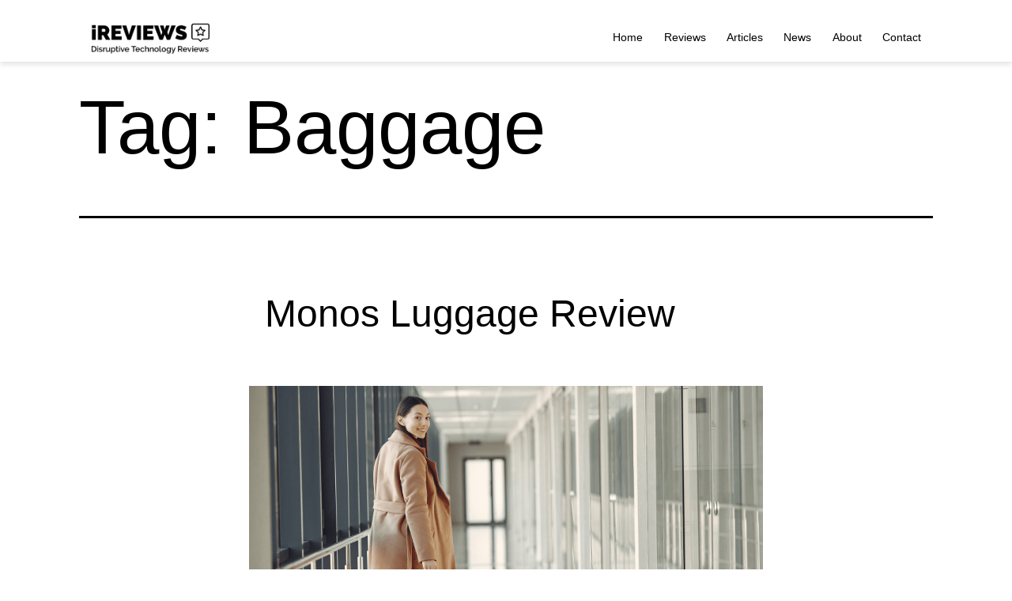

--- FILE ---
content_type: text/html; charset=UTF-8
request_url: https://www.ireviews.com/tag/baggage
body_size: 36356
content:
<!doctype html>
<html lang="en-US" >
<head><meta charset="UTF-8" /><script>if(navigator.userAgent.match(/MSIE|Internet Explorer/i)||navigator.userAgent.match(/Trident\/7\..*?rv:11/i)){var href=document.location.href;if(!href.match(/[?&]nowprocket/)){if(href.indexOf("?")==-1){if(href.indexOf("#")==-1){document.location.href=href+"?nowprocket=1"}else{document.location.href=href.replace("#","?nowprocket=1#")}}else{if(href.indexOf("#")==-1){document.location.href=href+"&nowprocket=1"}else{document.location.href=href.replace("#","&nowprocket=1#")}}}}</script><script>(()=>{class RocketLazyLoadScripts{constructor(){this.v="2.0.3",this.userEvents=["keydown","keyup","mousedown","mouseup","mousemove","mouseover","mouseenter","mouseout","mouseleave","touchmove","touchstart","touchend","touchcancel","wheel","click","dblclick","input","visibilitychange"],this.attributeEvents=["onblur","onclick","oncontextmenu","ondblclick","onfocus","onmousedown","onmouseenter","onmouseleave","onmousemove","onmouseout","onmouseover","onmouseup","onmousewheel","onscroll","onsubmit"]}async t(){this.i(),this.o(),/iP(ad|hone)/.test(navigator.userAgent)&&this.h(),this.u(),this.l(this),this.m(),this.k(this),this.p(this),this._(),await Promise.all([this.R(),this.L()]),this.lastBreath=Date.now(),this.S(this),this.P(),this.D(),this.O(),this.M(),await this.C(this.delayedScripts.normal),await this.C(this.delayedScripts.defer),await this.C(this.delayedScripts.async),this.F("domReady"),await this.T(),await this.j(),await this.I(),this.F("windowLoad"),await this.A(),window.dispatchEvent(new Event("rocket-allScriptsLoaded")),this.everythingLoaded=!0,this.lastTouchEnd&&await new Promise((t=>setTimeout(t,500-Date.now()+this.lastTouchEnd))),this.H(),this.F("all"),this.U(),this.W()}i(){this.CSPIssue=sessionStorage.getItem("rocketCSPIssue"),document.addEventListener("securitypolicyviolation",(t=>{this.CSPIssue||"script-src-elem"!==t.violatedDirective||"data"!==t.blockedURI||(this.CSPIssue=!0,sessionStorage.setItem("rocketCSPIssue",!0))}),{isRocket:!0})}o(){window.addEventListener("pageshow",(t=>{this.persisted=t.persisted,this.realWindowLoadedFired=!0}),{isRocket:!0}),window.addEventListener("pagehide",(()=>{this.onFirstUserAction=null}),{isRocket:!0})}h(){let t;function e(e){t=e}window.addEventListener("touchstart",e,{isRocket:!0}),window.addEventListener("touchend",(function i(o){Math.abs(o.changedTouches[0].pageX-t.changedTouches[0].pageX)<10&&Math.abs(o.changedTouches[0].pageY-t.changedTouches[0].pageY)<10&&o.timeStamp-t.timeStamp<200&&(o.target.dispatchEvent(new PointerEvent("click",{target:o.target,bubbles:!0,cancelable:!0,detail:1})),event.preventDefault(),window.removeEventListener("touchstart",e,{isRocket:!0}),window.removeEventListener("touchend",i,{isRocket:!0}))}),{isRocket:!0})}q(t){this.userActionTriggered||("mousemove"!==t.type||this.firstMousemoveIgnored?"keyup"===t.type||"mouseover"===t.type||"mouseout"===t.type||(this.userActionTriggered=!0,this.onFirstUserAction&&this.onFirstUserAction()):this.firstMousemoveIgnored=!0),"click"===t.type&&t.preventDefault(),this.savedUserEvents.length>0&&(t.stopPropagation(),t.stopImmediatePropagation()),"touchstart"===this.lastEvent&&"touchend"===t.type&&(this.lastTouchEnd=Date.now()),"click"===t.type&&(this.lastTouchEnd=0),this.lastEvent=t.type,this.savedUserEvents.push(t)}u(){this.savedUserEvents=[],this.userEventHandler=this.q.bind(this),this.userEvents.forEach((t=>window.addEventListener(t,this.userEventHandler,{passive:!1,isRocket:!0})))}U(){this.userEvents.forEach((t=>window.removeEventListener(t,this.userEventHandler,{passive:!1,isRocket:!0}))),this.savedUserEvents.forEach((t=>{t.target.dispatchEvent(new window[t.constructor.name](t.type,t))}))}m(){this.eventsMutationObserver=new MutationObserver((t=>{const e="return false";for(const i of t){if("attributes"===i.type){const t=i.target.getAttribute(i.attributeName);t&&t!==e&&(i.target.setAttribute("data-rocket-"+i.attributeName,t),i.target["rocket"+i.attributeName]=new Function("event",t),i.target.setAttribute(i.attributeName,e))}"childList"===i.type&&i.addedNodes.forEach((t=>{if(t.nodeType===Node.ELEMENT_NODE)for(const i of t.attributes)this.attributeEvents.includes(i.name)&&i.value&&""!==i.value&&(t.setAttribute("data-rocket-"+i.name,i.value),t["rocket"+i.name]=new Function("event",i.value),t.setAttribute(i.name,e))}))}})),this.eventsMutationObserver.observe(document,{subtree:!0,childList:!0,attributeFilter:this.attributeEvents})}H(){this.eventsMutationObserver.disconnect(),this.attributeEvents.forEach((t=>{document.querySelectorAll("[data-rocket-"+t+"]").forEach((e=>{e.setAttribute(t,e.getAttribute("data-rocket-"+t)),e.removeAttribute("data-rocket-"+t)}))}))}k(t){Object.defineProperty(HTMLElement.prototype,"onclick",{get(){return this.rocketonclick||null},set(e){this.rocketonclick=e,this.setAttribute(t.everythingLoaded?"onclick":"data-rocket-onclick","this.rocketonclick(event)")}})}S(t){function e(e,i){let o=e[i];e[i]=null,Object.defineProperty(e,i,{get:()=>o,set(s){t.everythingLoaded?o=s:e["rocket"+i]=o=s}})}e(document,"onreadystatechange"),e(window,"onload"),e(window,"onpageshow");try{Object.defineProperty(document,"readyState",{get:()=>t.rocketReadyState,set(e){t.rocketReadyState=e},configurable:!0}),document.readyState="loading"}catch(t){console.log("WPRocket DJE readyState conflict, bypassing")}}l(t){this.originalAddEventListener=EventTarget.prototype.addEventListener,this.originalRemoveEventListener=EventTarget.prototype.removeEventListener,this.savedEventListeners=[],EventTarget.prototype.addEventListener=function(e,i,o){o&&o.isRocket||!t.B(e,this)&&!t.userEvents.includes(e)||t.B(e,this)&&!t.userActionTriggered||e.startsWith("rocket-")||t.everythingLoaded?t.originalAddEventListener.call(this,e,i,o):t.savedEventListeners.push({target:this,remove:!1,type:e,func:i,options:o})},EventTarget.prototype.removeEventListener=function(e,i,o){o&&o.isRocket||!t.B(e,this)&&!t.userEvents.includes(e)||t.B(e,this)&&!t.userActionTriggered||e.startsWith("rocket-")||t.everythingLoaded?t.originalRemoveEventListener.call(this,e,i,o):t.savedEventListeners.push({target:this,remove:!0,type:e,func:i,options:o})}}F(t){"all"===t&&(EventTarget.prototype.addEventListener=this.originalAddEventListener,EventTarget.prototype.removeEventListener=this.originalRemoveEventListener),this.savedEventListeners=this.savedEventListeners.filter((e=>{let i=e.type,o=e.target||window;return"domReady"===t&&"DOMContentLoaded"!==i&&"readystatechange"!==i||("windowLoad"===t&&"load"!==i&&"readystatechange"!==i&&"pageshow"!==i||(this.B(i,o)&&(i="rocket-"+i),e.remove?o.removeEventListener(i,e.func,e.options):o.addEventListener(i,e.func,e.options),!1))}))}p(t){let e;function i(e){return t.everythingLoaded?e:e.split(" ").map((t=>"load"===t||t.startsWith("load.")?"rocket-jquery-load":t)).join(" ")}function o(o){function s(e){const s=o.fn[e];o.fn[e]=o.fn.init.prototype[e]=function(){return this[0]===window&&t.userActionTriggered&&("string"==typeof arguments[0]||arguments[0]instanceof String?arguments[0]=i(arguments[0]):"object"==typeof arguments[0]&&Object.keys(arguments[0]).forEach((t=>{const e=arguments[0][t];delete arguments[0][t],arguments[0][i(t)]=e}))),s.apply(this,arguments),this}}if(o&&o.fn&&!t.allJQueries.includes(o)){const e={DOMContentLoaded:[],"rocket-DOMContentLoaded":[]};for(const t in e)document.addEventListener(t,(()=>{e[t].forEach((t=>t()))}),{isRocket:!0});o.fn.ready=o.fn.init.prototype.ready=function(i){function s(){parseInt(o.fn.jquery)>2?setTimeout((()=>i.bind(document)(o))):i.bind(document)(o)}return t.realDomReadyFired?!t.userActionTriggered||t.fauxDomReadyFired?s():e["rocket-DOMContentLoaded"].push(s):e.DOMContentLoaded.push(s),o([])},s("on"),s("one"),s("off"),t.allJQueries.push(o)}e=o}t.allJQueries=[],o(window.jQuery),Object.defineProperty(window,"jQuery",{get:()=>e,set(t){o(t)}})}P(){const t=new Map;document.write=document.writeln=function(e){const i=document.currentScript,o=document.createRange(),s=i.parentElement;let n=t.get(i);void 0===n&&(n=i.nextSibling,t.set(i,n));const c=document.createDocumentFragment();o.setStart(c,0),c.appendChild(o.createContextualFragment(e)),s.insertBefore(c,n)}}async R(){return new Promise((t=>{this.userActionTriggered?t():this.onFirstUserAction=t}))}async L(){return new Promise((t=>{document.addEventListener("DOMContentLoaded",(()=>{this.realDomReadyFired=!0,t()}),{isRocket:!0})}))}async I(){return this.realWindowLoadedFired?Promise.resolve():new Promise((t=>{window.addEventListener("load",t,{isRocket:!0})}))}M(){this.pendingScripts=[];this.scriptsMutationObserver=new MutationObserver((t=>{for(const e of t)e.addedNodes.forEach((t=>{"SCRIPT"!==t.tagName||t.noModule||t.isWPRocket||this.pendingScripts.push({script:t,promise:new Promise((e=>{const i=()=>{const i=this.pendingScripts.findIndex((e=>e.script===t));i>=0&&this.pendingScripts.splice(i,1),e()};t.addEventListener("load",i,{isRocket:!0}),t.addEventListener("error",i,{isRocket:!0}),setTimeout(i,1e3)}))})}))})),this.scriptsMutationObserver.observe(document,{childList:!0,subtree:!0})}async j(){await this.J(),this.pendingScripts.length?(await this.pendingScripts[0].promise,await this.j()):this.scriptsMutationObserver.disconnect()}D(){this.delayedScripts={normal:[],async:[],defer:[]},document.querySelectorAll("script[type$=rocketlazyloadscript]").forEach((t=>{t.hasAttribute("data-rocket-src")?t.hasAttribute("async")&&!1!==t.async?this.delayedScripts.async.push(t):t.hasAttribute("defer")&&!1!==t.defer||"module"===t.getAttribute("data-rocket-type")?this.delayedScripts.defer.push(t):this.delayedScripts.normal.push(t):this.delayedScripts.normal.push(t)}))}async _(){await this.L();let t=[];document.querySelectorAll("script[type$=rocketlazyloadscript][data-rocket-src]").forEach((e=>{let i=e.getAttribute("data-rocket-src");if(i&&!i.startsWith("data:")){i.startsWith("//")&&(i=location.protocol+i);try{const o=new URL(i).origin;o!==location.origin&&t.push({src:o,crossOrigin:e.crossOrigin||"module"===e.getAttribute("data-rocket-type")})}catch(t){}}})),t=[...new Map(t.map((t=>[JSON.stringify(t),t]))).values()],this.N(t,"preconnect")}async $(t){if(await this.G(),!0!==t.noModule||!("noModule"in HTMLScriptElement.prototype))return new Promise((e=>{let i;function o(){(i||t).setAttribute("data-rocket-status","executed"),e()}try{if(navigator.userAgent.includes("Firefox/")||""===navigator.vendor||this.CSPIssue)i=document.createElement("script"),[...t.attributes].forEach((t=>{let e=t.nodeName;"type"!==e&&("data-rocket-type"===e&&(e="type"),"data-rocket-src"===e&&(e="src"),i.setAttribute(e,t.nodeValue))})),t.text&&(i.text=t.text),t.nonce&&(i.nonce=t.nonce),i.hasAttribute("src")?(i.addEventListener("load",o,{isRocket:!0}),i.addEventListener("error",(()=>{i.setAttribute("data-rocket-status","failed-network"),e()}),{isRocket:!0}),setTimeout((()=>{i.isConnected||e()}),1)):(i.text=t.text,o()),i.isWPRocket=!0,t.parentNode.replaceChild(i,t);else{const i=t.getAttribute("data-rocket-type"),s=t.getAttribute("data-rocket-src");i?(t.type=i,t.removeAttribute("data-rocket-type")):t.removeAttribute("type"),t.addEventListener("load",o,{isRocket:!0}),t.addEventListener("error",(i=>{this.CSPIssue&&i.target.src.startsWith("data:")?(console.log("WPRocket: CSP fallback activated"),t.removeAttribute("src"),this.$(t).then(e)):(t.setAttribute("data-rocket-status","failed-network"),e())}),{isRocket:!0}),s?(t.fetchPriority="high",t.removeAttribute("data-rocket-src"),t.src=s):t.src="data:text/javascript;base64,"+window.btoa(unescape(encodeURIComponent(t.text)))}}catch(i){t.setAttribute("data-rocket-status","failed-transform"),e()}}));t.setAttribute("data-rocket-status","skipped")}async C(t){const e=t.shift();return e?(e.isConnected&&await this.$(e),this.C(t)):Promise.resolve()}O(){this.N([...this.delayedScripts.normal,...this.delayedScripts.defer,...this.delayedScripts.async],"preload")}N(t,e){this.trash=this.trash||[];let i=!0;var o=document.createDocumentFragment();t.forEach((t=>{const s=t.getAttribute&&t.getAttribute("data-rocket-src")||t.src;if(s&&!s.startsWith("data:")){const n=document.createElement("link");n.href=s,n.rel=e,"preconnect"!==e&&(n.as="script",n.fetchPriority=i?"high":"low"),t.getAttribute&&"module"===t.getAttribute("data-rocket-type")&&(n.crossOrigin=!0),t.crossOrigin&&(n.crossOrigin=t.crossOrigin),t.integrity&&(n.integrity=t.integrity),t.nonce&&(n.nonce=t.nonce),o.appendChild(n),this.trash.push(n),i=!1}})),document.head.appendChild(o)}W(){this.trash.forEach((t=>t.remove()))}async T(){try{document.readyState="interactive"}catch(t){}this.fauxDomReadyFired=!0;try{await this.G(),document.dispatchEvent(new Event("rocket-readystatechange")),await this.G(),document.rocketonreadystatechange&&document.rocketonreadystatechange(),await this.G(),document.dispatchEvent(new Event("rocket-DOMContentLoaded")),await this.G(),window.dispatchEvent(new Event("rocket-DOMContentLoaded"))}catch(t){console.error(t)}}async A(){try{document.readyState="complete"}catch(t){}try{await this.G(),document.dispatchEvent(new Event("rocket-readystatechange")),await this.G(),document.rocketonreadystatechange&&document.rocketonreadystatechange(),await this.G(),window.dispatchEvent(new Event("rocket-load")),await this.G(),window.rocketonload&&window.rocketonload(),await this.G(),this.allJQueries.forEach((t=>t(window).trigger("rocket-jquery-load"))),await this.G();const t=new Event("rocket-pageshow");t.persisted=this.persisted,window.dispatchEvent(t),await this.G(),window.rocketonpageshow&&window.rocketonpageshow({persisted:this.persisted})}catch(t){console.error(t)}}async G(){Date.now()-this.lastBreath>45&&(await this.J(),this.lastBreath=Date.now())}async J(){return document.hidden?new Promise((t=>setTimeout(t))):new Promise((t=>requestAnimationFrame(t)))}B(t,e){return e===document&&"readystatechange"===t||(e===document&&"DOMContentLoaded"===t||(e===window&&"DOMContentLoaded"===t||(e===window&&"load"===t||e===window&&"pageshow"===t)))}static run(){(new RocketLazyLoadScripts).t()}}RocketLazyLoadScripts.run()})();</script>
	
	<meta name="viewport" content="width=device-width, initial-scale=1.0" />
	<meta name='robots' content='index, follow, max-image-preview:large, max-snippet:-1, max-video-preview:-1' />

	<!-- This site is optimized with the Yoast SEO plugin v26.7 - https://yoast.com/wordpress/plugins/seo/ -->
	<title>Baggage Archives - iReviews</title>
	<link rel="canonical" href="https://www.ireviews.com/tag/baggage" />
	<meta property="og:locale" content="en_US" />
	<meta property="og:type" content="article" />
	<meta property="og:title" content="Baggage Archives - iReviews" />
	<meta property="og:url" content="https://www.ireviews.com/tag/baggage" />
	<meta property="og:site_name" content="iReviews" />
	<meta name="twitter:card" content="summary_large_image" />
	<!-- / Yoast SEO plugin. -->


<link rel="amphtml" href="https://www.ireviews.com/tag/baggage/amp" /><meta name="generator" content="AMP for WP 1.1.11"/><link rel='dns-prefetch' href='//www.ireviews.com' />
<link rel='dns-prefetch' href='//use.fontawesome.com' />
<link rel="alternate" type="application/rss+xml" title="iReviews &raquo; Feed" href="https://www.ireviews.com/feed" />
<link rel="alternate" type="application/rss+xml" title="iReviews &raquo; Comments Feed" href="https://www.ireviews.com/comments/feed" />
<link rel="alternate" type="application/rss+xml" title="iReviews &raquo; Baggage Tag Feed" href="https://www.ireviews.com/tag/baggage/feed" />
<style id='wp-img-auto-sizes-contain-inline-css'>
img:is([sizes=auto i],[sizes^="auto," i]){contain-intrinsic-size:3000px 1500px}
/*# sourceURL=wp-img-auto-sizes-contain-inline-css */
</style>
<style id='wp-emoji-styles-inline-css'>

	img.wp-smiley, img.emoji {
		display: inline !important;
		border: none !important;
		box-shadow: none !important;
		height: 1em !important;
		width: 1em !important;
		margin: 0 0.07em !important;
		vertical-align: -0.1em !important;
		background: none !important;
		padding: 0 !important;
	}
/*# sourceURL=wp-emoji-styles-inline-css */
</style>
<link rel='stylesheet' id='wp-block-library-css' href='https://www.ireviews.com/wp-includes/css/dist/block-library/style.min.css?ver=6.9' media='all' />
<style id='global-styles-inline-css'>
:root{--wp--preset--aspect-ratio--square: 1;--wp--preset--aspect-ratio--4-3: 4/3;--wp--preset--aspect-ratio--3-4: 3/4;--wp--preset--aspect-ratio--3-2: 3/2;--wp--preset--aspect-ratio--2-3: 2/3;--wp--preset--aspect-ratio--16-9: 16/9;--wp--preset--aspect-ratio--9-16: 9/16;--wp--preset--color--black: #000000;--wp--preset--color--cyan-bluish-gray: #abb8c3;--wp--preset--color--white: #FFFFFF;--wp--preset--color--pale-pink: #f78da7;--wp--preset--color--vivid-red: #cf2e2e;--wp--preset--color--luminous-vivid-orange: #ff6900;--wp--preset--color--luminous-vivid-amber: #fcb900;--wp--preset--color--light-green-cyan: #7bdcb5;--wp--preset--color--vivid-green-cyan: #00d084;--wp--preset--color--pale-cyan-blue: #8ed1fc;--wp--preset--color--vivid-cyan-blue: #0693e3;--wp--preset--color--vivid-purple: #9b51e0;--wp--preset--color--dark-gray: #28303D;--wp--preset--color--gray: #39414D;--wp--preset--color--green: #D1E4DD;--wp--preset--color--blue: #D1DFE4;--wp--preset--color--purple: #D1D1E4;--wp--preset--color--red: #E4D1D1;--wp--preset--color--orange: #E4DAD1;--wp--preset--color--yellow: #EEEADD;--wp--preset--gradient--vivid-cyan-blue-to-vivid-purple: linear-gradient(135deg,rgb(6,147,227) 0%,rgb(155,81,224) 100%);--wp--preset--gradient--light-green-cyan-to-vivid-green-cyan: linear-gradient(135deg,rgb(122,220,180) 0%,rgb(0,208,130) 100%);--wp--preset--gradient--luminous-vivid-amber-to-luminous-vivid-orange: linear-gradient(135deg,rgb(252,185,0) 0%,rgb(255,105,0) 100%);--wp--preset--gradient--luminous-vivid-orange-to-vivid-red: linear-gradient(135deg,rgb(255,105,0) 0%,rgb(207,46,46) 100%);--wp--preset--gradient--very-light-gray-to-cyan-bluish-gray: linear-gradient(135deg,rgb(238,238,238) 0%,rgb(169,184,195) 100%);--wp--preset--gradient--cool-to-warm-spectrum: linear-gradient(135deg,rgb(74,234,220) 0%,rgb(151,120,209) 20%,rgb(207,42,186) 40%,rgb(238,44,130) 60%,rgb(251,105,98) 80%,rgb(254,248,76) 100%);--wp--preset--gradient--blush-light-purple: linear-gradient(135deg,rgb(255,206,236) 0%,rgb(152,150,240) 100%);--wp--preset--gradient--blush-bordeaux: linear-gradient(135deg,rgb(254,205,165) 0%,rgb(254,45,45) 50%,rgb(107,0,62) 100%);--wp--preset--gradient--luminous-dusk: linear-gradient(135deg,rgb(255,203,112) 0%,rgb(199,81,192) 50%,rgb(65,88,208) 100%);--wp--preset--gradient--pale-ocean: linear-gradient(135deg,rgb(255,245,203) 0%,rgb(182,227,212) 50%,rgb(51,167,181) 100%);--wp--preset--gradient--electric-grass: linear-gradient(135deg,rgb(202,248,128) 0%,rgb(113,206,126) 100%);--wp--preset--gradient--midnight: linear-gradient(135deg,rgb(2,3,129) 0%,rgb(40,116,252) 100%);--wp--preset--gradient--purple-to-yellow: linear-gradient(160deg, #D1D1E4 0%, #EEEADD 100%);--wp--preset--gradient--yellow-to-purple: linear-gradient(160deg, #EEEADD 0%, #D1D1E4 100%);--wp--preset--gradient--green-to-yellow: linear-gradient(160deg, #D1E4DD 0%, #EEEADD 100%);--wp--preset--gradient--yellow-to-green: linear-gradient(160deg, #EEEADD 0%, #D1E4DD 100%);--wp--preset--gradient--red-to-yellow: linear-gradient(160deg, #E4D1D1 0%, #EEEADD 100%);--wp--preset--gradient--yellow-to-red: linear-gradient(160deg, #EEEADD 0%, #E4D1D1 100%);--wp--preset--gradient--purple-to-red: linear-gradient(160deg, #D1D1E4 0%, #E4D1D1 100%);--wp--preset--gradient--red-to-purple: linear-gradient(160deg, #E4D1D1 0%, #D1D1E4 100%);--wp--preset--font-size--small: 18px;--wp--preset--font-size--medium: 20px;--wp--preset--font-size--large: 24px;--wp--preset--font-size--x-large: 42px;--wp--preset--font-size--extra-small: 16px;--wp--preset--font-size--normal: 20px;--wp--preset--font-size--extra-large: 40px;--wp--preset--font-size--huge: 96px;--wp--preset--font-size--gigantic: 144px;--wp--preset--spacing--20: 0.44rem;--wp--preset--spacing--30: 0.67rem;--wp--preset--spacing--40: 1rem;--wp--preset--spacing--50: 1.5rem;--wp--preset--spacing--60: 2.25rem;--wp--preset--spacing--70: 3.38rem;--wp--preset--spacing--80: 5.06rem;--wp--preset--shadow--natural: 6px 6px 9px rgba(0, 0, 0, 0.2);--wp--preset--shadow--deep: 12px 12px 50px rgba(0, 0, 0, 0.4);--wp--preset--shadow--sharp: 6px 6px 0px rgba(0, 0, 0, 0.2);--wp--preset--shadow--outlined: 6px 6px 0px -3px rgb(255, 255, 255), 6px 6px rgb(0, 0, 0);--wp--preset--shadow--crisp: 6px 6px 0px rgb(0, 0, 0);}:where(.is-layout-flex){gap: 0.5em;}:where(.is-layout-grid){gap: 0.5em;}body .is-layout-flex{display: flex;}.is-layout-flex{flex-wrap: wrap;align-items: center;}.is-layout-flex > :is(*, div){margin: 0;}body .is-layout-grid{display: grid;}.is-layout-grid > :is(*, div){margin: 0;}:where(.wp-block-columns.is-layout-flex){gap: 2em;}:where(.wp-block-columns.is-layout-grid){gap: 2em;}:where(.wp-block-post-template.is-layout-flex){gap: 1.25em;}:where(.wp-block-post-template.is-layout-grid){gap: 1.25em;}.has-black-color{color: var(--wp--preset--color--black) !important;}.has-cyan-bluish-gray-color{color: var(--wp--preset--color--cyan-bluish-gray) !important;}.has-white-color{color: var(--wp--preset--color--white) !important;}.has-pale-pink-color{color: var(--wp--preset--color--pale-pink) !important;}.has-vivid-red-color{color: var(--wp--preset--color--vivid-red) !important;}.has-luminous-vivid-orange-color{color: var(--wp--preset--color--luminous-vivid-orange) !important;}.has-luminous-vivid-amber-color{color: var(--wp--preset--color--luminous-vivid-amber) !important;}.has-light-green-cyan-color{color: var(--wp--preset--color--light-green-cyan) !important;}.has-vivid-green-cyan-color{color: var(--wp--preset--color--vivid-green-cyan) !important;}.has-pale-cyan-blue-color{color: var(--wp--preset--color--pale-cyan-blue) !important;}.has-vivid-cyan-blue-color{color: var(--wp--preset--color--vivid-cyan-blue) !important;}.has-vivid-purple-color{color: var(--wp--preset--color--vivid-purple) !important;}.has-black-background-color{background-color: var(--wp--preset--color--black) !important;}.has-cyan-bluish-gray-background-color{background-color: var(--wp--preset--color--cyan-bluish-gray) !important;}.has-white-background-color{background-color: var(--wp--preset--color--white) !important;}.has-pale-pink-background-color{background-color: var(--wp--preset--color--pale-pink) !important;}.has-vivid-red-background-color{background-color: var(--wp--preset--color--vivid-red) !important;}.has-luminous-vivid-orange-background-color{background-color: var(--wp--preset--color--luminous-vivid-orange) !important;}.has-luminous-vivid-amber-background-color{background-color: var(--wp--preset--color--luminous-vivid-amber) !important;}.has-light-green-cyan-background-color{background-color: var(--wp--preset--color--light-green-cyan) !important;}.has-vivid-green-cyan-background-color{background-color: var(--wp--preset--color--vivid-green-cyan) !important;}.has-pale-cyan-blue-background-color{background-color: var(--wp--preset--color--pale-cyan-blue) !important;}.has-vivid-cyan-blue-background-color{background-color: var(--wp--preset--color--vivid-cyan-blue) !important;}.has-vivid-purple-background-color{background-color: var(--wp--preset--color--vivid-purple) !important;}.has-black-border-color{border-color: var(--wp--preset--color--black) !important;}.has-cyan-bluish-gray-border-color{border-color: var(--wp--preset--color--cyan-bluish-gray) !important;}.has-white-border-color{border-color: var(--wp--preset--color--white) !important;}.has-pale-pink-border-color{border-color: var(--wp--preset--color--pale-pink) !important;}.has-vivid-red-border-color{border-color: var(--wp--preset--color--vivid-red) !important;}.has-luminous-vivid-orange-border-color{border-color: var(--wp--preset--color--luminous-vivid-orange) !important;}.has-luminous-vivid-amber-border-color{border-color: var(--wp--preset--color--luminous-vivid-amber) !important;}.has-light-green-cyan-border-color{border-color: var(--wp--preset--color--light-green-cyan) !important;}.has-vivid-green-cyan-border-color{border-color: var(--wp--preset--color--vivid-green-cyan) !important;}.has-pale-cyan-blue-border-color{border-color: var(--wp--preset--color--pale-cyan-blue) !important;}.has-vivid-cyan-blue-border-color{border-color: var(--wp--preset--color--vivid-cyan-blue) !important;}.has-vivid-purple-border-color{border-color: var(--wp--preset--color--vivid-purple) !important;}.has-vivid-cyan-blue-to-vivid-purple-gradient-background{background: var(--wp--preset--gradient--vivid-cyan-blue-to-vivid-purple) !important;}.has-light-green-cyan-to-vivid-green-cyan-gradient-background{background: var(--wp--preset--gradient--light-green-cyan-to-vivid-green-cyan) !important;}.has-luminous-vivid-amber-to-luminous-vivid-orange-gradient-background{background: var(--wp--preset--gradient--luminous-vivid-amber-to-luminous-vivid-orange) !important;}.has-luminous-vivid-orange-to-vivid-red-gradient-background{background: var(--wp--preset--gradient--luminous-vivid-orange-to-vivid-red) !important;}.has-very-light-gray-to-cyan-bluish-gray-gradient-background{background: var(--wp--preset--gradient--very-light-gray-to-cyan-bluish-gray) !important;}.has-cool-to-warm-spectrum-gradient-background{background: var(--wp--preset--gradient--cool-to-warm-spectrum) !important;}.has-blush-light-purple-gradient-background{background: var(--wp--preset--gradient--blush-light-purple) !important;}.has-blush-bordeaux-gradient-background{background: var(--wp--preset--gradient--blush-bordeaux) !important;}.has-luminous-dusk-gradient-background{background: var(--wp--preset--gradient--luminous-dusk) !important;}.has-pale-ocean-gradient-background{background: var(--wp--preset--gradient--pale-ocean) !important;}.has-electric-grass-gradient-background{background: var(--wp--preset--gradient--electric-grass) !important;}.has-midnight-gradient-background{background: var(--wp--preset--gradient--midnight) !important;}.has-small-font-size{font-size: var(--wp--preset--font-size--small) !important;}.has-medium-font-size{font-size: var(--wp--preset--font-size--medium) !important;}.has-large-font-size{font-size: var(--wp--preset--font-size--large) !important;}.has-x-large-font-size{font-size: var(--wp--preset--font-size--x-large) !important;}
/*# sourceURL=global-styles-inline-css */
</style>

<style id='classic-theme-styles-inline-css'>
/*! This file is auto-generated */
.wp-block-button__link{color:#fff;background-color:#32373c;border-radius:9999px;box-shadow:none;text-decoration:none;padding:calc(.667em + 2px) calc(1.333em + 2px);font-size:1.125em}.wp-block-file__button{background:#32373c;color:#fff;text-decoration:none}
/*# sourceURL=/wp-includes/css/classic-themes.min.css */
</style>
<link rel='stylesheet' id='twenty-twenty-one-custom-color-overrides-css' href='https://www.ireviews.com/wp-content/themes/twentytwentyone/assets/css/custom-color-overrides.css?ver=1.4.1642401020' media='all' />
<style id='twenty-twenty-one-custom-color-overrides-inline-css'>
:root .editor-styles-wrapper{--global--color-background: #ffffff;--global--color-primary: #000;--global--color-secondary: #000;--button--color-background: #000;--button--color-text-hover: #000;}
/*# sourceURL=twenty-twenty-one-custom-color-overrides-inline-css */
</style>
<style id='font-awesome-svg-styles-default-inline-css'>
.svg-inline--fa {
  display: inline-block;
  height: 1em;
  overflow: visible;
  vertical-align: -.125em;
}
/*# sourceURL=font-awesome-svg-styles-default-inline-css */
</style>
<link data-minify="1" rel='stylesheet' id='font-awesome-svg-styles-css' href='https://www.ireviews.com/wp-content/cache/min/1/wp-content/uploads/font-awesome/v5.15.4/css/svg-with-js.css?ver=1747049136' media='all' />
<style id='font-awesome-svg-styles-inline-css'>
   .wp-block-font-awesome-icon svg::before,
   .wp-rich-text-font-awesome-icon svg::before {content: unset;}
/*# sourceURL=font-awesome-svg-styles-inline-css */
</style>
<link data-minify="1" rel='stylesheet' id='twenty-twenty-one-style-css' href='https://www.ireviews.com/wp-content/cache/min/1/wp-content/themes/twentytwentyone/style.css?ver=1747049136' media='all' />
<style id='twenty-twenty-one-style-inline-css'>
:root{--global--color-background: #ffffff;--global--color-primary: #000;--global--color-secondary: #000;--button--color-background: #000;--button--color-text-hover: #000;}
/*# sourceURL=twenty-twenty-one-style-inline-css */
</style>
<link rel='stylesheet' id='twenty-twenty-one-print-style-css' href='https://www.ireviews.com/wp-content/themes/twentytwentyone/assets/css/print.css?ver=1.4.1642401020' media='print' />
<link data-minify="1" rel='stylesheet' id='font-awesome-official-css' href='https://www.ireviews.com/wp-content/cache/min/1/releases/v5.15.4/css/all.css?ver=1747049136' media='all' crossorigin="anonymous" />
<style id='rocket-lazyload-inline-css'>
.rll-youtube-player{position:relative;padding-bottom:56.23%;height:0;overflow:hidden;max-width:100%;}.rll-youtube-player:focus-within{outline: 2px solid currentColor;outline-offset: 5px;}.rll-youtube-player iframe{position:absolute;top:0;left:0;width:100%;height:100%;z-index:100;background:0 0}.rll-youtube-player img{bottom:0;display:block;left:0;margin:auto;max-width:100%;width:100%;position:absolute;right:0;top:0;border:none;height:auto;-webkit-transition:.4s all;-moz-transition:.4s all;transition:.4s all}.rll-youtube-player img:hover{-webkit-filter:brightness(75%)}.rll-youtube-player .play{height:100%;width:100%;left:0;top:0;position:absolute;background:url(https://www.ireviews.com/wp-content/plugins/wp-rocket/assets/img/youtube.png) no-repeat center;background-color: transparent !important;cursor:pointer;border:none;}.wp-embed-responsive .wp-has-aspect-ratio .rll-youtube-player{position:absolute;padding-bottom:0;width:100%;height:100%;top:0;bottom:0;left:0;right:0}
/*# sourceURL=rocket-lazyload-inline-css */
</style>
<link data-minify="1" rel='stylesheet' id='font-awesome-official-v4shim-css' href='https://www.ireviews.com/wp-content/cache/min/1/releases/v5.15.4/css/v4-shims.css?ver=1747049136' media='all' crossorigin="anonymous" />
<style id='font-awesome-official-v4shim-inline-css'>
@font-face {
font-family: "FontAwesome";
font-display: block;
src: url("https://use.fontawesome.com/releases/v5.15.4/webfonts/fa-brands-400.eot"),
		url("https://use.fontawesome.com/releases/v5.15.4/webfonts/fa-brands-400.eot?#iefix") format("embedded-opentype"),
		url("https://use.fontawesome.com/releases/v5.15.4/webfonts/fa-brands-400.woff2") format("woff2"),
		url("https://use.fontawesome.com/releases/v5.15.4/webfonts/fa-brands-400.woff") format("woff"),
		url("https://use.fontawesome.com/releases/v5.15.4/webfonts/fa-brands-400.ttf") format("truetype"),
		url("https://use.fontawesome.com/releases/v5.15.4/webfonts/fa-brands-400.svg#fontawesome") format("svg");
}

@font-face {
font-family: "FontAwesome";
font-display: block;
src: url("https://use.fontawesome.com/releases/v5.15.4/webfonts/fa-solid-900.eot"),
		url("https://use.fontawesome.com/releases/v5.15.4/webfonts/fa-solid-900.eot?#iefix") format("embedded-opentype"),
		url("https://use.fontawesome.com/releases/v5.15.4/webfonts/fa-solid-900.woff2") format("woff2"),
		url("https://use.fontawesome.com/releases/v5.15.4/webfonts/fa-solid-900.woff") format("woff"),
		url("https://use.fontawesome.com/releases/v5.15.4/webfonts/fa-solid-900.ttf") format("truetype"),
		url("https://use.fontawesome.com/releases/v5.15.4/webfonts/fa-solid-900.svg#fontawesome") format("svg");
}

@font-face {
font-family: "FontAwesome";
font-display: block;
src: url("https://use.fontawesome.com/releases/v5.15.4/webfonts/fa-regular-400.eot"),
		url("https://use.fontawesome.com/releases/v5.15.4/webfonts/fa-regular-400.eot?#iefix") format("embedded-opentype"),
		url("https://use.fontawesome.com/releases/v5.15.4/webfonts/fa-regular-400.woff2") format("woff2"),
		url("https://use.fontawesome.com/releases/v5.15.4/webfonts/fa-regular-400.woff") format("woff"),
		url("https://use.fontawesome.com/releases/v5.15.4/webfonts/fa-regular-400.ttf") format("truetype"),
		url("https://use.fontawesome.com/releases/v5.15.4/webfonts/fa-regular-400.svg#fontawesome") format("svg");
unicode-range: U+F004-F005,U+F007,U+F017,U+F022,U+F024,U+F02E,U+F03E,U+F044,U+F057-F059,U+F06E,U+F070,U+F075,U+F07B-F07C,U+F080,U+F086,U+F089,U+F094,U+F09D,U+F0A0,U+F0A4-F0A7,U+F0C5,U+F0C7-F0C8,U+F0E0,U+F0EB,U+F0F3,U+F0F8,U+F0FE,U+F111,U+F118-F11A,U+F11C,U+F133,U+F144,U+F146,U+F14A,U+F14D-F14E,U+F150-F152,U+F15B-F15C,U+F164-F165,U+F185-F186,U+F191-F192,U+F1AD,U+F1C1-F1C9,U+F1CD,U+F1D8,U+F1E3,U+F1EA,U+F1F6,U+F1F9,U+F20A,U+F247-F249,U+F24D,U+F254-F25B,U+F25D,U+F267,U+F271-F274,U+F279,U+F28B,U+F28D,U+F2B5-F2B6,U+F2B9,U+F2BB,U+F2BD,U+F2C1-F2C2,U+F2D0,U+F2D2,U+F2DC,U+F2ED,U+F328,U+F358-F35B,U+F3A5,U+F3D1,U+F410,U+F4AD;
}
/*# sourceURL=font-awesome-official-v4shim-inline-css */
</style>
<script type="rocketlazyloadscript" id="twenty-twenty-one-ie11-polyfills-js-after">
( Element.prototype.matches && Element.prototype.closest && window.NodeList && NodeList.prototype.forEach ) || document.write( '<script data-minify="1" src="https://www.ireviews.com/wp-content/cache/min/1/wp-content/themes/twentytwentyone/assets/js/polyfills.js?ver=1747049136" data-rocket-defer defer></scr' + 'ipt>' );
//# sourceURL=twenty-twenty-one-ie11-polyfills-js-after
</script>
<script type="rocketlazyloadscript" data-minify="1" data-rocket-src="https://www.ireviews.com/wp-content/cache/min/1/wp-content/themes/twentytwentyone/assets/js/primary-navigation.js?ver=1747049136" id="twenty-twenty-one-primary-navigation-script-js" defer data-wp-strategy="defer"></script>
<script type="rocketlazyloadscript" data-minify="1" data-rocket-src="https://www.ireviews.com/wp-content/cache/min/1/wp-content/themes/twentytwentyone-child/js/affiliate-processor.js?ver=1747049136" id="affiliate_processor-js" data-rocket-defer defer></script>
<link rel="https://api.w.org/" href="https://www.ireviews.com/wp-json/" /><link rel="alternate" title="JSON" type="application/json" href="https://www.ireviews.com/wp-json/wp/v2/tags/560" /><link rel="EditURI" type="application/rsd+xml" title="RSD" href="https://www.ireviews.com/xmlrpc.php?rsd" />
<meta name="generator" content="WordPress 6.9" />
<link rel="preload" as="script" href="https://www.googletagmanager.com/gtag/js?id=UA-160385381-1">
<link rel="preload" as="script" href="https://ajax.googleapis.com/ajax/libs/jquery/3.6.0/jquery.min.js">
<link rel="preload" as="script" href="https://www.google-analytics.com/analytics.js">
<link rel="preload" as="script" href="https://www.googletagmanager.com/gtag/js?id=G-D2JY11X0GB&l=dataLayer&cx=c">
<script type="rocketlazyloadscript" data-minify="1" data-rocket-src="https://www.ireviews.com/wp-content/cache/min/1/ajax/libs/jquery/3.6.1/jquery.min.js?ver=1747049136" crossorigin="anonymous" referrerpolicy="no-referrer" data-rocket-defer defer></script>


<!-- Global site tag (gtag.js) - Google Analytics -->
<script type="rocketlazyloadscript" delay defer data-rocket-src="https://www.googletagmanager.com/gtag/js?id=UA-160385381-1"></scriptdelay>
<script>
  window.dataLayer = window.dataLayer || [];
  function gtag(){dataLayer.push(arguments);}
  gtag('js', new Date());

  gtag('config', 'UA-160385381-1');
</script>

<script type="rocketlazyloadscript">
(function() {
    var loaded = false;
    function loadall() {
        if (loaded) return;
        loaded = true;
        var script = document.createElement('script');
        script.src = "https://www.googletagmanager.com/gtag/js?id=UA-160385381-1";
        document.getElementsByTagName('head')[0].appendChild(script);
    }
    setTimeout(loadall, 1000);
    document.addEventListener("load", loadall); 
})();
</script>

<script type="rocketlazyloadscript">
{
  "@context": "https://schema.org",
  "@graph": {
    "@type": "Review",
    "headline": "%title%",
    "description": "%seo_description%",
    "itemReviewed": "%NameOfItem%",
    "reviewRating": "%rating%",
    "datePublished": "%date_published%",
    "dateModified": "%date_modified%",
    "Author": {
      "@type": "person",
      "name": "%name$",
      "sameAs": "%author_linkedin%",
      "jobTitle": "%author_job%",
      "image": {
        "@type": "ImageObject",
        "url": "%author_avatar_"
      }
    },
    "image": "%post_thumbnail%",
    "Video": {
      "@type": "videoObject",
      "name": "%video_name%",
      "description": "%video_description%",
      "uploadDate": "%video_upload_date%",
      "thumbnailURL": "%video_thumbnail%",
      "embedURL": "%video_url%",
      "isFamilyFriendly": "http://schema.org/True",
      "inLanguage": "en-US"
    }
  }
}
</script>

<script type="rocketlazyloadscript">
(function() {
    /**
     * window.dsmUtils.docReady(fn)
     * window.dsmUtils.extend(target, items...): 
     * window.dsmUtils.getURLQueryParams(url, options): url is optional, it uses location.search if not specified, returns dict with params
     * window.dsmUtils.getClickIDFromQuery(): {source: "", value: "", params: ""}
     * window.dsmUtils.getClickID(target): {source: "", value: "", params: ""}
     * window.dsmUtils.generateUUID4(): "xxxxxxxx-xxxx-4xxx-yxxx-xxxxxxxxxxxx"
     * window.dsmUtils.generateUUID4Short(): "xxxxxxxxxxxx4xxxyxxxxxxxxxxxxxxx"
     * window.dsmUtils.getCookie(name): "", default ""
     * window.dsmUtils.setCookie(name, value, expiryDays): undefined
     */
    window.dsmUtils = {
        "dsmUtilsSearchKey6598532": "",  // Autoptimize search
        "extend": function(target) {
            for (var i = 1; i < arguments.length; i++) {
                var source = arguments[i];
                if (source) {
                    for (var key in source) {
                        if (Object.prototype.hasOwnProperty.call(source, key)) {
                            target[key] = source[key];
                        }
                    }
                }
            }
            return target;
        },
        "getURLQueryParams": function (url, options) {
            var optionDefaults = {
                "keyCase": "low", // low, high, any other value means leave as is
            };
            options = this.extend({}, optionDefaults, options);
            if (url === undefined || url === null || url === "") {
                url = location.search;
            }
            var startIndex = (url + "").indexOf("?");
            if (startIndex == -1) {
                // No params
                return {};
            } else startIndex++;
        
            var endIndex = (url + "").indexOf("#", startIndex);
            if (endIndex == -1) {
                endIndex = url.length;
            }
        
            url = url.substring(startIndex, endIndex);
        
            var params = {};
            var pairs = url.split('&');
            if (pairs.length === 1 && pairs[0] === "" || pairs === null || pairs === undefined) {
                return params;
            }
            for (var i = 0; i < pairs.length; ++i) {
                var split = pairs[i].split('=');
                if (split.length === 1) {
                    split = [split[0], ""];
                }
                var key = decodeURIComponent(split[0]);
                switch (options.keyCase) {
                    case "low": 
                    case "small":
                        key = key.toLowerCase();
                        break;

                    case "big":
                    case "high": 
                    case "upper":
                        key = key.toUpperCase();
                        break;
                }
                params[key] = decodeURIComponent(split[1]);
            }
            return params;
        },
        "getClickIDFromQuery": function() {
            var params = this.getURLQueryParams();
            var clickId = params["gclid"];
            if (clickId !== undefined && clickId !== null) {
                delete params["gclid"];
                return {
                    "source": "gclid",
                    "value": clickId,
                    "params": params || {}
                };
            }
            clickId = params["msclkid"];
            if (clickId !== undefined && clickId !== null) {
                delete params["msclkid"];
                return {
                    "source": "msclkid",
                    "value": clickId,
                    "params": params || {}
                };
            }
            clickId = params["fbclid"];
            if (clickId !== undefined && clickId !== null) {
                delete params["fbclid"];
                return {
                    "source": "fbclid",
                    "value": clickId,
                    "params": params || {}
                };
            }

            // Alternative variations
            clickId = params["wbraid"];
            if (clickId !== undefined && clickId !== null) {
                delete params["wbraid"];
                return {
                    "source": "wbraid",
                    "value": clickId,
                    "params": params || {}
                };
            }
            clickId = params["gbraid"];
            if (clickId !== undefined && clickId !== null) {
                delete params["gbraid"];
                return {
                    "source": "gbraid",
                    "value": clickId,
                    "params": params || {}
                };
            }

            return null;
        },
        "getClickID": function() {
            // From URL
            var queryClickID = this.getClickIDFromQuery();

            // From storage
            var storedClickID = null;
            try {
                if (!(localStorage.cidSource === "" || localStorage.cidSource == null || 
                    localStorage.cidValue === "" || localStorage.cidValue == null)) {
                        storedClickID = {
                            "source": localStorage.cidSource,
                            "value": localStorage.cidValue,
                            "params": JSON.parse(localStorage.cidParams || "{}")
                        };
                }
            } catch (ex) {
            
            }
            
            // From window if storage not available
            if (storedClickID === null) {
                try {
                    if (!(window.cidSource === "" || window.cidSource == null || 
                        window.cidValue === "" || window.cidValue == null)) {
                            storedClickID = {
                                "source": window.cidSource,
                                "value": window.cidValue,
                                "params": window.cidParams || {}
                            };
                    }
                } catch (ex) {
                
                }
            }
            
            // Decide and return
            if (queryClickID === null) {
                return storedClickID;
            } else if (storedClickID === null) {
                return queryClickID;
            } else {
                if (storedClickID.source === "gclid" && (queryClickID.source === "gbraid" || queryClickID.source === "wbraid")) {
                    // gclid overrides any variations
                    return storedClickID;
                }
            }
            return queryClickID;
        },
        "generateUUID4": function () {
            if (window.crypto) {
                return ([1e7]+-1e3+-4e3+-8e3+-1e11).replace(/[018]/g, function(c)  {
                    return (c ^ window.crypto.getRandomValues(new Uint8Array(1))[0] & 15 >> c / 4).toString(16);
                });
            } else {
                return 'xxxxxxxx-xxxx-4xxx-yxxx-xxxxxxxxxxxx'.replace(/[xy]/g, function(c) {
                    var r = Math.random() * 16 | 0, v = c == 'x' ? r : (r & 0x3 | 0x8);
                    return v.toString(16);
                });
            }
        },
        "generateUUID4Short": function () {
            if (window.crypto) {
                return ([1e7]+1e3+4e3+8e3+1e11).replace(/[018]/g, function(c)  {
                    return (c ^ window.crypto.getRandomValues(new Uint8Array(1))[0] & 15 >> c / 4).toString(16);
                });
            } else {
                return 'xxxxxxxxxxxx4xxxyxxxxxxxxxxxxxxx'.replace(/[xy]/g, function(c) {
                    var r = Math.random() * 16 | 0, v = c == 'x' ? r : (r & 0x3 | 0x8);
                    return v.toString(16);
                });
            }
        },
        "getCookie": function (name) {
            var nameEQ = name + "=";
            var ca = document.cookie.split(';');
            for (var i = 0; i < ca.length; i++) {
                var c = ca[i];
                while (c.charAt(0) === ' ') c = c.substring(1, c.length);
                if (c.indexOf(nameEQ) === 0) return c.substring(nameEQ.length, c.length);
            }
            return '';
        },
        "setCookie": function (cname, cvalue, exdays) {
            var d = new Date();
            d.setTime(d.getTime() + (exdays*24*60*60*1000));
            var expires = "expires="+ d.toUTCString();
            document.cookie = cname + "=" + cvalue + ";" + expires + ";path=/";
        },
        "objectToQuery": function (obj, prefix) {
            // Lightweight version with result identical as jQuery.param
            var query = [];
            for (var key in obj) {
                if (Object.prototype.hasOwnProperty.call(obj, key)) {
                    var fullKey = prefix ? prefix + "[" + key + "]" : key;
                    var value = obj[key];
        
                    if (typeof value === "object" && value !== null) {
                        query.push(objectToQuery(value, fullKey)); // Recursively handle nested objects
                    } else {
                        query.push(encodeURIComponent(fullKey) + "=" + encodeURIComponent(value));
                    }
                }
            }
            return query.join("&");
        }
    };

    // Save the ClickID
    try {
        var clickid = dsmUtils.getClickID();
        if (clickid) {
            // Update storage if not already matching
            try {
                if (localStorage.cidSource !== clickid.source || localStorage.cidValue !== clickid.value) {
                    localStorage.cidSource = clickid.source;
                    localStorage.cidValue = clickid.value;
                    localStorage.cidParams = JSON.stringify(clickid.params);
                }
            } catch (ex) {
                console.log("Error writing to localStorage", ex);
            }
            // Update window
            try {
                window.cidSource = clickid.source;
                window.cidValue = clickid.value;
                window.cidParams = clickid.params;
            } catch (ex) {
                console.log("Error writing to window", ex);
            }
        }
    } catch (ex) {
        console.log("Error saving the clickid", ex);
    }
    
    // On document ready
    /**
     * On Ready Code
     * Using docReady because jQuery.ready is sometimes unavailable before this code runs
     * This functions very similarly to jQuery.ready
     */
    (function(funcName, baseObj) {
        // The public function name defaults to window.docReady
        // but you can pass in your own object and own function name and those will be used
        // if you want to put them in a different namespace
        funcName = funcName || "docReady";
        baseObj = baseObj || window;
        var readyList = [];
        var readyFired = false;
        var readyEventHandlersInstalled = false;

        // call this when the document is ready
        // this function protects itself against being called more than once
        function ready() {
            if (!readyFired) {
                // this must be set to true before we start calling callbacks
                readyFired = true;
                for (var i = 0; i < readyList.length; i++) {
                    // if a callback here happens to add new ready handlers,
                    // the docReady() function will see that it already fired
                    // and will schedule the callback to run right after
                    // this event loop finishes so all handlers will still execute
                    // in order and no new ones will be added to the readyList
                    // while we are processing the list
                    readyList[i].fn.call(window, readyList[i].ctx);
                }
                // allow any closures held by these functions to free
                readyList = [];
            }
        }

        function readyStateChange() {
            if ( document.readyState === "complete" ) {
                ready();
            }
        }

        // This is the one public interface
        // docReady(fn, context);
        // the context argument is optional - if present, it will be passed
        // as an argument to the callback
        baseObj[funcName] = function(callback, context) {
            if (typeof callback !== "function") {
                throw new TypeError("callback for docReady(fn) must be a function");
            }
            // if ready has already fired, then just schedule the callback
            // to fire asynchronously, but right away
            if (readyFired) {
                setTimeout(function() {callback(context);}, 1);
                return;
            } else {
                // add the function and context to the list
                readyList.push({fn: callback, ctx: context});
            }
            // if document already ready to go, schedule the ready function to run
            if (document.readyState === "complete") {
                setTimeout(ready, 1);
            } else if (!readyEventHandlersInstalled) {
                // otherwise if we don't have event handlers installed, install them
                if (document.addEventListener) {
                    // first choice is DOMContentLoaded event
                    document.addEventListener("DOMContentLoaded", ready, false);
                    // backup is window load event
                    window.addEventListener("load", ready, false);
                } else {
                    // must be IE
                    document.attachEvent("onreadystatechange", readyStateChange);
                    window.attachEvent("onload", ready);
                }
                readyEventHandlersInstalled = true;
            }
        }
    })("docReady", window.dsmUtils);
})();

</script>
<style id="custom-background-css">
body.custom-background { background-color: #ffffff; }
</style>
	<link rel="icon" href="https://www.ireviews.com/wp-content/uploads/2022/08/cropped-favicon-5-32x32.png" sizes="32x32" />
<link rel="icon" href="https://www.ireviews.com/wp-content/uploads/2022/08/cropped-favicon-5-192x192.png" sizes="192x192" />
<link rel="apple-touch-icon" href="https://www.ireviews.com/wp-content/uploads/2022/08/cropped-favicon-5-180x180.png" />
<meta name="msapplication-TileImage" content="https://www.ireviews.com/wp-content/uploads/2022/08/cropped-favicon-5-270x270.png" />
		<style id="wp-custom-css">
			.view-all {
  margin-top: 20px;
  text-align: right;
  padding-right: 20px;
  font-weight: bold;
  font-size: 18px;
}


*, ::before, ::after {
text-decoration: none !important;
}
.feature-image-left.with-content.fullwidth .content-left {
  width: 100%;
  padding: 0 !important;
}


.author-bio.show-avatars {
  float: left;
  width: 100%;
}
.shopping-assistant-cta {
  float: left;
  background: #eee;
  border-radius: 5px;
	width: 100%;
padding: 40px 20px;
  text-align: center;
}
.shopping-assistant-cta img{
  display: inline-block;
float: none;
  width: 150px;
}
html body .shopping-assistant-cta h5{
  font-family: "Raleway", Sans-serif;
font-size: 28px !important;
font-weight: 900 !important;
margin-top: 20px;
  letter-spacing: inherit;
margin-bottom: 0;
}

.shopping-assistant-cta .btn-link {
display: inline-block;
float: none;
margin-top: 20px;
}
.shopping-assistant-cta .btn-link a{
background: #1724fb;
color: #fff !important;
font-weight: 700 !important;
padding: 15px 40px;
border-radius: 30px;
font-size: 16px;
}
.shopping-assistant-cta p{
  font-size: 17px !important;
}
/*HOME*/
.home #main {
  padding: 0;
}
.home-main .shopping-assistant-cta {
  float: left;
  background: #eee;
  border-radius: 5px;
  padding: 40px 20px;
  text-align: center;
  width: 100%;
  max-width: 100% !important;
}
html body .main-container.home-main .inner-container{
  max-width: 1180px;
margin-top: ;
margin: 0 auto;
width: 100%;
}
.home-main .hero-container {
  float: left;
  width: 45%;
}
.home-main .hero-container .header-details p{
  font-size: 20px;
line-height: 29px;
margin-top: 27px;
}
.home-main  .review-details {
  float: right;
  width: 55%;
  max-width: 100%;
  padding: 10px 40px 20px;
}

.review-details #reviews {
    padding: 0;
    float: left;
    margin-top: 20px;

}
.home-main .post-sidebar-widget #reviews .widget-details span{
  font-size: 14px;
  margin: 0;
  float: left;
  color: #000;
  width: 100%;
}
.home-main .review-details.post-sidebar-widget .widget-image:before {
  content: "";
  display: block;
  position: absolute;
  top: 0;
  bottom: 0;
  left: 0;
  right: 0;
  width: 100%;
  height: 100%;
  background: rgba(6, 6, 6, 0.5);
  float: left;
}
.home-main #reviews article:nth-child(2) {
    float: left;
    width: 65%;
}
.home-main #reviews article:nth-child(3) {
  float: right;
  width: 30%;
}
.home-main .post-sidebar-widget .widget-image {
  width: 100%;
  float: left;
}
.home-main #reviews article:nth-child(4) {
  border: 1px solid pink;
  float: right;
  margin-top: 21px;
  width: 30%;
}
.home-main  h1 {
  font-size: 55px;
  font-weight: bold;
}
.home-main .latest-product-review .container-latest article {
width: 31.5%;
position: relative;
display: inline-block;
box-shadow: 0px 3px 6px #00000029;
margin: 0 10px;
min-height: 465px;
}
.home-main .latest-product-review .container-latest article:first-child{
  margin-left: 0;
}
.home-main .latest-product-review  article span{
padding-left: 30px;
position: relative;
bottom: 0;
margin-top: 10px;
float: left;
font-size: 16px;
color: #7c7c7c;
}
.home-main .latest-product-review  .entry-header {
  padding: 0 !important;
}

.home-main .latest-product-review .container-latest .readmore-btn {
  position: absolute;
  bottom: 23px;
  left: 29px;
  text-decoration: none;
  text-transform: uppercase;
  font-weight: bold;
  font-size: 17px;
}

.home-main .latest-product-review .readmore-btn a{
  text-decoration: none;
background: #1723FB;
padding: 10px;
color: #fff;
font-weight: bold;
font-size: 12px;
border-radius: 4px;
}

.home-main .latest-product-review .container-latest article span .fas.fa-calendar-alt {
  margin-right: 5px;
}
.home-main .latest-product-review .container-latest .entry-title {
  font-size: 20px !important;
  font-weight: bold;
}
.home-main .latest-product-review  .container-latest {
margin-top: 35px;
display: flex;
flex-flow: row wrap;
justify-content: center;
}
.home-main .latest-product-review h2 {
  text-align: left;
  font-weight: bold;
  font-size: 28px;
}
.home-main .latest-product-review  .description {
  text-align: left;
}
.home-main .latest-product-review .widget-details {
position: relative;
bottom: 0;
color: #000;
float: left;
text-align: left;
width: 100%;
padding: 0 30px;
}
.home-main .latest-product-review {
  float: left;
  width: 100%;
  padding-top: 60px;
  text-align: center;
  max-width: 100% !important;
}
.home-main .brand-reviews {
  float: left;
  width: 100%;
  max-width: 100% !important;
}
.home-main .brand-reviews .container-latest .entry-title {
 font-size: 20px;
font-weight: bold;
  text-decoration: none;
}
.home-main .article-reviews {
  float: left;
  width: 100%;
  max-width: 100% !important;
}
.home-main .article-reviews .container-latest {
margin-top: 35px;
display: flex;
flex-flow: row wrap;
justify-content: center;
}
.home-main .article-reviews .container-latest span {
padding-left: 30px;
position: relative;
bottom: 0;
margin-top: 10px;
float: left;
font-size: 16px;
color: #7c7c7c;
}
.home-main .article-reviews .container-latest .readmore-btn {
  position: absolute;
bottom: 23px;
left: 29px;
text-decoration: none;
text-transform: uppercase;
font-weight: bold;
font-size: 17px;
}
.home-main .article-reviews .container-latest  .entry-header {
  padding: 0 !important;
}
.home-main .article-reviews .container-latest .readmore-btn a{
  text-decoration: none;
background: #1723FB;
padding: 10px;
color: #fff;
font-weight: bold;
font-size: 12px;
border-radius: 4px;
}
.home-main .article-reviews .container-latest span .fas.fa-calendar-alt {
  margin-right: 0px;
}
.home-main .article-reviews h2{
  text-align: left;
font-weight: bold;
font-size: 28px;
}
.home-main .article-reviews article:first-child {
  margin-left: 0;
}
.home-main .article-reviews article {
width: 31.5%;
position: relative;
display: inline-block;
box-shadow: 0px 3px 6px #00000029;
margin: 0 10px;
  margin-left: 10px;
min-height: 465px;
}
.home-main .article-reviews article .widget-details{
  padding: 0 30px;
}
.home-main .article-reviews .entry-title {
font-size: 20px;
font-weight: bold;
text-decoration: none;
}

.home-main .container-main-header {
  background: #F5F5F5;
  padding: 70px 0 80PX;
}
.home-main .inner-header-container {
  float: none;
  max-width: 1180px;
  margin: 0 auto;
}
.home-main .featured-reviews  article{
  position: relative;
}
 .home-main .featured-reviews h4 {
  font-size: 22px;
  margin-bottom: 5px;
  margin-top: 5px;
  font-weight: bold;
}
.home-main .featured-reviews .widget-details {
  float: left;
  width: 100%;
  padding: 10px;
  position: absolute;
  bottom: 0;
}
.home-main .brand-reviews h2{
  text-align: left;
font-weight: bold;
font-size: 28px;
}
.home-main .brand-reviews .container-latest {
margin-top: 35px;
display: flex;
flex-flow: row wrap;
justify-content: center;
}
.home-main .brand-reviews .container-latest article {
width: 31.5%;
position: relative;
display: inline-block;
box-shadow: 0px 3px 6px #00000029;
margin: 0 10px;
  margin-left: 10px;
min-height: 465px;
}
.home-main .brand-reviews .container-latest article span{
padding-left: 30px;
position: relative;
bottom: 0;
margin-top: 10px;
float: left;
font-size: 16px;
color: #7c7c7c;
}
.home-main .brand-reviews .container-latest .readmore-btn{
  position: absolute;
bottom: 23px;
left: 29px;
text-decoration: none;
text-transform: uppercase;
font-weight: bold;
font-size: 17px;
}
.home-main .brand-reviews .container-latest .readmore-btn a{
  text-decoration: none;
background: #1723FB;
padding: 10px;
color: #fff;
font-weight: bold;
font-size: 12px;
border-radius: 4px;
}
.readmore-btn a:hover{
  background: #000 !important;
}
.home-main .brand-reviews .container-latest .entry-header {
  padding: 0 !important;
}
.home-main .brand-reviews .container-latest article span .fas.fa-calendar-alt {
  margin-right: 0px;
}
.home-main .brand-reviews .container-latest article:first-child{
  margin-left: 0;
}
.home-main .brand-reviews .container-latest article .widget-details{
  padding: 0 30px;
}
/*****ABOUT********/
.about-us-main .body-container {
  float: left;
  margin: 0 !important;
}
.about-us-main .body-container p{
  color: #656565;
}
.about-us-main .about-container h1{
  font-family: 'Raleway', sans-serif !important;
font-size: 33px !important;
font-weight: 500 !important;
margin-bottom: 20px;
margin-top: 40px;
float: left;
width: 100%;
}
.about-us-main .about-container h2{
  font-weight: 500 !important;
  font-size: 33px !important;
}
html body #content .about-us-main .inner-container {
  max-width: 1180px !important;
  margin: 0 auto;
  width: 100%;
  padding: 0 27px;
}
.team-details .image-container {
  float: left;
  width: 20%;
  padding-right: 30px;
}
.team-details .image-container img{
  width: 100%;
}
.team-details .description-container {
  float: left;
  width: 80%;
}
.team-details .social-details {
  float: left;
  margin-top: 20px;
  font-size: 22px;
font-family: Arial, Helvetica, sans-serif;
line-height: 36px;
float: left;
    color: #656565;
width: 100%;
}
.team-details .social-details a{
	color: #1723FB;
}
.team-details .social-details a:hover{
	color: inherit;
}
.about-team-container .team-details {
  float: left;
  width: 100%;
  margin-top: 60px;
}
.about-team-container .team-details:nth-child(2) {
  margin-top: 0px;
}
.team-details .description-container p {
  margin-top: 20px;
}

/*******TERMS OF USE************/
html .main-container.terms-of-use .inner-container {
max-width: 1180px;
margin: 0 auto;
width: 100%;
padding: 0 25px;
float: none;
}
html .main-container.terms-of-use p{
  color: #656565;
}
html .main-container.terms-of-use h4{
  font-weight: normal !important;
  margin-bottom: 20px;
   color: #656565;
}
 html  .terms-of-use .body-container h2{
  font-weight: normal !important;
   color: #656565;
   margin-top: 0;
}

/*********NEWS PAGE********/
html .main-container.news-main .inner-container{
width: 100%;
margin: 0 auto;
max-width: 1180px;
}
html .main-container.news-main .inner-container  .description {
  margin: 0 !important;
   padding: 0 15px;
}
html .main-container.news-main .inner-container h2{
  margin: 0 !important;
  font-weight: bold;
  font-size: 30px;
  padding: 0 15px;
}
html .main-container.news-main .news-inner-container {
  max-width: 100% !important;
  margin: 0 !important;
  float: left;
  	display: flex;
	flex-flow: row wrap;
	justify-content: center;
	margin: 5px 0;
}

html .main-container.news-main .news-inner-container .readmore-btn {
  position: absolute;
  bottom: 23px;
  left: 29px;
  text-decoration: none;
  text-transform: uppercase;
  font-weight: bold;
  font-size: 17px;
}
html .main-container.news-main .news-inner-container .readmore-btn a{
  text-decoration: none;
background: #1723FB;
padding: 10px;
color: #fff;
font-weight: bold;
font-size: 12px;
border-radius: 4px;
}
html .main-container.news-main .news-inner-container  article {
float: left;
margin-top: 40px;
width: 30%;
  position: relative;
box-shadow: 0px 3px 6px #00000029;
  margin-bottom: 0;
min-height: 480px;
  margin-right: 20px;
  margin-left: 20px;
}
html .main-container.news-main .news-inner-container  article .date-published {
position: relative;
bottom: 0;
left: 30px;
margin-top: 20px;
float: left;
font-size: 16px;
color: #7c7c7c;
}
html .main-container.news-main .news-inner-container  article .fas.fa-calendar-alt {
  margin-right: 0px;
}
html .main-container.news-main .news-inner-container .widget-details .entry-header{
  padding: 0 30px;
}
html .main-container.news-main .news-inner-container  article  .entry-title {
  font-size: 20px !important;
  font-weight: bold;
}
/*******Privacy Policy************/
html .main-container.privacy-policy .inner-container {
  max-width: 1180px;
  margin: 0 auto;
  width: 100%;
  padding: 0 25px;
}
html .main-container.privacy-policy p{
  color: #656565;
}
html .main-container.privacy-policy h4{
  font-weight: normal !important;
  margin-bottom: 20px;
   color: #656565;
}
 html  .privacy-policy .body-container h2{
   margin-top: 0;
}



/*FEATURE SECTION TEMPLATE*/
.feature-threecol-product a{
	display: block;
}
.feature-threecol-product,
.feature-fourcol-product,
.feature-twocol-product{
  float: left;
  width: 100%;
  text-align: center;
}
.first-section-reviews iframe {
  margin-top: 20px;
  float: left;
  width: 100%;
}
iframe {
  margin-top: 20px;
  float: left;
}
.feature-threecol-product {
  margin: 60px 0;
}
.feature-threecol-product .col {
  display: inline-block;
  width: 30%;
  float: left;
  margin: 0 10px;
}
.feature-twocol-product{
  margin-top: 60px;
}
.feature-threecol-product .col img,
.feature-fourcol-product .col img,
.feature-twocol-product .col img{
  width: 100%;
}
.feature-threecol-product .col .btn-container,
.feature-fourcol-product .col .btn-container,
.feature-twocol-product .col .btn-container {
  background: #5cc803;
  border-radius: 3px;
  width: 100%;
  margin: 10px auto 0px;
  float: left;
  padding: 6px;
}
.feature-threecol-product .col .btn-container a,
.feature-fourcol-product .col .btn-container a,
.feature-twocol-product .col .btn-container a{
  color: #fff;
}
.feature-threecol-product .col .details,
.feature-fourcol-product .col .details,
.feature-twocol-product .cofl .details {
  margin-top: 25px;
  font-size: 17px;
}
.feature-threecol-product .col .inner,
.feature-fourcol-product .col .inner,
.feature-twocol-product .col .inner {
  margin-top: 20px;
}

.feature-fourcol-product .col {
 display: inline-block;
width: 21%;
float: left;
margin: 0 10px;
}
.feature-fourcol-product .col .btn-container{
  width: 100%;
  font-size: 16px;
}

.feature-twocol-product .col {
  display: inline-block;
  width: 30%;
  float: none;
  margin: 0 30px;
}

html .hero-container #window, #slide-container p a img {
  width: 100%;
  text-align: center;
}

html .hero-container #slide-container {
  height: 418px;
  overflow: hidden;
  position: relative;
  border: 0.5px solid #E8E8E8;
}
html .hero-container #slide-container img{
  width:auto;
}
html .hero-container #slide-container .slide {
  width: 100%;
  min-height: auto;
  text-align: center;
  margin: 0 auto;
  margin-left: auto;
  position: absolute;
  top: 50%;
  transform: translateY(-50%);
  left: 0;
  margin-left: inherit;
}

.product-one {
  width: 30%;
  float: left;
  border: 1px solid red !important;
}

.product-img img {
  float: left;
  width: 100%;
}
.product-img {
  float: left;
}

.site-logo {
  margin: 0;
}
.custom-logo-link {
  display: block;
  float: left;
}
.custom-logo-link img {
  width: 50% !important;
}
#breadcrumbs .breadcrumb_last {
  color: #A4A4A4;
}
html body{
  background: #fff !important;
}
/*Navigation*/
#masthead {
  width: 100%;
  max-width: 100%;
  box-shadow: 0 4px 6px 0px rgba(0,0,0,0.1);
  padding: 10px 115px;
}
.inner-container-nav {
  max-width: 1160px;
  float: left;
  width: 100%;
  margin: 0 auto;
}
#site-navigation {
  float: right;
}
.site-logo{
  margin: 0;
float: left;
margin-top: 9px;
}
.inner-container-nav .site-branding{
    float: left;
margin: 0px;
}
#primary-menu-list {
  padding-top: 15px;
}
#primary-menu-list li a {
  font-family: 'Raleway', sans-serif !important;
  font-size: 14px !important;
}
.author-details ul{
  float: left;
padding: 0;
width: 100%;
}
.author-details li {
  list-style: none;
  font-family: 'Raleway', sans-serif !important;
  float: left;
  font-size: 14px;
  margin-right: 30px;
  color: #AAA;
}
.author-details li img {
  margin-right: 8px;
  margin-top: -5px;
}
.author-details {
  float: left;
  margin: 0;
  text-align: left;
}
html .main-container{
  float: left;
  width: 100%;
}
html .main-container .body-content li{
  font-size: 22px;
  font-family: 'Arial';
  width: 100%;
  float: left;
}
html .main-container .body-content a {
  color: #105AFB;
  font-weight: bold;
  text-decoration: none;
}
html .main-container .body-content a:hover{
  color: #FB4C18;
}
html .main-container .entry-content h2{
 font-family: 'Raleway', sans-serif !important;
 font-size: 36px;
 font-weight: bold;
  max-width: 100% !important;
  font-weight: 900;
  width: 100%;
  padding: 0 90px;
}
.reviews-cons-pros {
    max-width: 100% !important;
  width: 100%;
  padding: 0 90px;
}
.reviews-cons-pros li {
  font-size: 22px;
  list-style: none;
  line-height: 36px;
  font-family: Arial, Helvetica, sans-serif;
}
html .reviews-cons-pros .fa.fa-minus {
  font-size: 10px;
  margin-right: 7px;
  color: #118814;
}
html .reviews-cons-pros .cons-container .fa.fa-minus{
   color: #880909;
}
html .main-container .entry-content p {
  font-size: 22px;
  max-width: 100% !important;
  width: 100%;
  font-family: Arial, Helvetica, sans-serif;
  padding: 0 90px;
}
html .main-container .inner-container{
  max-width: 980px;
  margin-top: 50px;
  margin: 0 auto;
  width: 100%;
}
html .body-container{
      max-width: 100% !important;
  width: 100%;
  padding: 0 90px;
}

html .body-container h2{
   font-family: 'Raleway', sans-serif !important;
 font-size: 36px !important;
font-weight: 900 !important;
 margin-bottom: 20px;
 margin-top: 60px;
  float: left;
  width: 100%;
}

html .body-container h3{
     font-family: 'Raleway', sans-serif !important;
 font-size: 28px !important;
font-weight: 900 !important;
 margin-bottom: 20px;
  float: left;
  width: 100%;
 margin-top: 40px;
}

html .body-container h4{
     font-family: 'Raleway', sans-serif !important;
 font-size: 25px !important;
font-weight: bold !important;
  float: left;
  width: 85%;
 margin-top: 20px;
}

html .body-container h5{
     font-family: 'Raleway', sans-serif !important;
 font-size: 25px !important;
font-weight: bold !important;
margin-top: 20px;
  margin-bottom: 20px;
}

html .template-two .body-container h3{
  font-weight: 600 !important;
}

html .body-container ul{
  padding-top: 20px;
  float: left;
   padding-bottom: 15px;
}
html .body-container p{
     font-size: 22px;
     font-family: Arial, Helvetica, sans-serif;
     line-height: 36px;
  float: left;
  width: 100%;
}
.singular .entry-header {
  border-bottom: none;
  padding-bottom: calc(1.3 * var(--global--spacing-vertical));
  margin-bottom: 0;
}
/*Hero header*/
.hero-container {
  float: left;
  margin-top: 45px;
  width: 100%;
}
.hero-container .feature-image {
  float: left;
  width: 100%;
  max-width: 668px;
}
.hero-container .post-thumbnail{
  float: left;
margin: 0;
}

.header-title .entry-title {
  font-family: 'Raleway', sans-serif;
  font-weight: 900 !important;
  font-size: 64px !important;
  margin-bottom: 7px;
}
.advertising-disclosure {
font-family: "Times New Roman", Times, serif;
font-style: italic;
font-size: 16px;
color: #000;
line-height: 20px;
width: 100%;
max-width: 940px;
}
.feature-section-intro {
  display: block;
  font-size: 22px;
  width: 100%;
}
.feature-section-intro .feature-content-intro {
  float: left;
  width: 59%;
  margin-right: 20px;
}
.feature-section-intro  .img-intro{
  width: 35%;
float: right;
}
.feature-section-intro  .img-intro img{
  width: 100%;
}
.feature-section-intro  .img-intro .bottom-caption{
  font-size: 15px;
text-align: center;
font-weight: bold;
font-style: italic;
}

/****************SHORT CODES************************
****************************************************/

/***TEMPLATE 1******/
.feature-section.fullwidth-center {
  text-align: center;
  width: 100%;
}
.feature-section.fullwidth-center .feature-img{
  max-width: inherit;
}
.feature-section.fullwidth-center .feature-img img{
  float: none;
  width: auto;
}
.feature-section.fullwidth-center .feature-content {
float: left;
width: 100%;
display: block;
line-height: inherit;
min-height: inherit;
}
.feature-section.fullwidth-center .feature-content h4{
  width: 100%;
  text-align: center;
}
.full-text-section.with-list {
 float: left;
width: 100%;
margin-top: 40px;
margin-bottom: 10px;
text-align: left;
}
.feature-section.fullwidth {
  margin-bottom: 0px;
}
.full-text-section.with-list ul {
  padding: 0;
  padding-left: 20px;
    width: 100%;
padding-top: 10px;
}

.full-text-section.with-list ul li{
  text-align: left;
}
.feature-section-center.with-text {
  float: left;
  margin-top: 20px;
  width: 100%;
}
.feature-section-center.with-text h4{
  text-align: center;
  width: 100%;
  margin-bottom: 30px;
}
.feature-section-center.with-text .image-left {
  float: left;
  width: 40%;
}
.feature-section-center.with-text .image-left img{
  width: 100%;
}
.feature-section-center.with-text .content-right {
  float: right;
  width: 60%;
}
.feature-section-center.with-text  p{
  font-size: 20px;
text-align: center;
line-height: 23px;
margin-bottom: 30px;
}
.feature-section.with-paragraph p {
  font-size: 20px;
  font-weight: normal;
  line-height: 30px;
}
.feature-section.with-paragraph p:first-child{
  margin-bottom: 20px;
}

.feature-section-center.with-text .content-right ul{
  padding-top: 0;
}
.feature-section-center.with-text .content-right ul li{
  font-size: 18px;
  font-weight: normal;
  text-align: left;
}
.feature-productlist-container {
  float: left;
  margin-top: 30px;
  width: 100%;
}
.feature-productlist-container h4{
  font-size: 22px;
}
.feature-productlist-container .product-img {
  float: left;
  width: 50%;
  margin: 0;
}
.feature-productlist-container .product-list-features {
  float: right;
  width: 50%;
  padding-left: 20px;
}
html .feature-productlist-container .product-list-features ul {
  padding-left: 18px;
}
html .feature-productlist-container .product-list-features ul li{
  font-size: 20px;
  line-height: 30px;
}

html .feature-section-right.small {
  float: left;
  width: 100%;
  margin: 20px 0;
}

html .feature-section-right.small .content-left {
  float: left;
  width: 70%;
}
html .feature-section-right.small .content-left h2{
  font-size: 25px;
  margin-top: 0px;
}
html .feature-section-right.small .content-left p > p{
  margin-top: 20px;
}
html .feature-section-right.small .image-right {
  float: right;
  width: 30%;
}
html .feature-section-right.small .image-right img{
  width: 100%;
}
html .feature-section-left.small {
  float: left;
  width: 100%;
  margin: 10px 0;
}

html .feature-section-left.small  .image-right {
  float: left;
  width: 30%;
}
html .feature-section-left.small  .image-right img{
  width: 100%;
}

html .feature-section-left.small .content-left {
  float: right;
  width: 70%;
  padding-left: 40px;
}

.first-section-reviews {
  float: left;
  width: 100%;
}
.first-section-reviews .full-container h4{
  padding-top: 20px;
}

html .first-section-reviews p {
    font-family: 'Arial', sans-serif;
    font-size: 22px;
    line-height: 36px;
}

html .first-section-reviews h4 {
    font-family: 'Raleway', sans-serif;
    font-size: 26px;
    line-height: 36px;
    font-weight: bold;
    width: 80%;
}





.four-column-img.with-link{
  float: left;
  width: 100%;
  margin-top: 40px;
}
.four-column-img.with-link .col{
 width: 23%;
 float: left;
}
.four-column-img.with-link .col img{
  width: 100%;
}


.four-column-img.with-no-link .header-title {
  width: 100%;
  text-align: center;
  float: left;
}
html .four-column-img.with-no-link .header-title h4{
  font-size: 20px !important;
  width: 100% !important;
  margin-bottom: 20px;
}
.four-column-img.with-no-link{
  float: left;
  width: 100%;
  margin-top: 40px;
}
.four-column-img.with-no-link .col{
 width: 23%;
 margin-right: 15px;
 float: left;
}
.four-column-img.with-no-link .col img{
  width: 100%;
}



.three-column-img.with-link{
  float: left;
  width: 100%;
  margin-top: 40px;
}
.three-column-img.with-link .col{
 width: 30%;
 float: left;
}
.three-column-img.with-link .col img{
  width: 100%;
}

.three-column-img.with-no-link{
  float: left;
  width: 100%;
  margin-top: 40px;
}
.three-column-img.with-no-link .col{
 width: 30%;
 float: left;
 margin-right: 20px;
}
.three-column-img.with-no-link .col img{
  width: 100%;
}


.two-column-img.with-no-link{
  float: left;
  width: 100%;
  margin-top: 40px;
}
.two-column-img.with-no-link .col{
 width: 40%;
 float: left;
 margin-right: 20px;
}
.two-column-img.with-no-link .col img{
  width: 100%;
}


.first-section-reviews .feature-intro-section {
  float: left;
  width: 100%;

}
.first-section-reviews .feature-intro-section .content-left {
  float: left;
  width: 65%;
  padding-right: 30px;
}
.first-section-reviews .feature-intro-section .content-left  p + p{
  margin-top: 30px;
}

.first-section-reviews .feature-intro-section .image-right-intro {
  float: right;
  width: 35%;
}
.first-section-reviews .feature-intro-section .image-right-intro img{
  width: 100%;
}
.first-section-reviews .feature-intro-section .image-right-intro .intro-description{
float: left;
text-align: center;
font-style: italic;
line-height: 19px;
font-weight: bold;
font-size: 15px;
}

html .feature-section-right.medium{
  margin-top: 40px;
  float: left;
  width: 100%;
}
html .feature-section-right.medium .content-left {
  float: left;
  width: 60%;
}
html .feature-section-right.medium .content-left h2{
  margin-top: 0;
}
html .feature-section-right.medium  .image-right {
  float: right;
  width: 40%;
  padding-left: 30px;
}
html .feature-section-right.medium  .image-right img{
  width: 100%;
}


/*Individual Image*/
.individual-product-container {
  text-align: center;
  float: left;
  margin-top: 20px;
  clear: both;
   font-size: 0;
}
.individual-product-container .col{
  width: 30% !important;
  margin-right: 20px;
}
.individual-product-container .col.col-one {
  float: none;
display: inline-block;
 clear: both;
  margin-top:20px;
}
.individual-product-container img{
  width: 100%;
}
.individual-product-container .col p{
  font-size: 17px;
  padding-top: 5px;
  line-height: 23px;
}

/*
.individual-product-container .col.col-one img{
  width: 100%;
}
*/

/*Star Rating Functionality*/
.stars-icon {
  --star-size: 60px;
  --star-color: #e1e1e1;
  --star-background: #FFEC0B;
}

.Stars {
  --percent: calc(var(--rating) / 5 * 100%);
  display: inline-block;
  font-size: var(--star-size);
  font-family: Times; 
  line-height: 20px;
  

}

.Stars:before {
    content: '★★★★★';
    letter-spacing: 3px;
    font-size: 35px;
    background: linear-gradient(90deg, var(--star-background) var(--percent), var(--star-color) var(--percent));
    -webkit-background-clip: text;
    -webkit-text-fill-color: transparent;
  }
/*Just to make a preview more beautifull*/

.hero-container .feature-image .post-thumbnail img{
  float: left; 
  margin:0;
}

.hero-container .sidebar-details {
  float: right;
  width: 30%;
}


.container-main-header {
  width: 100%;
  float: left;
  margin:0;
  margin-bottom: 20px;
  max-width: 100% !important;
}
.reviews-cons-pros .cons-container{
  border: 1px dashed #bfbfbf;
  margin-top: 40px;
    padding: 20px 0;
      position: relative;
}

.first-section-reviews {
  max-width: 100% !important;
width: 100%;
padding: 0 90px;
}
.first-section-reviews p{
  font-size: 22px;
  line-height: 36px;
}


.first-section-reviews h2{
  font-family: 'Raleway', sans-serif !important;
font-size: 36px !important;
font-weight: 900 !important;
margin-bottom: 20px;
}
.reviews-cons-pros{
  float: left;
  width: 100%;
}
.reviews-cons-pros .cons-container .title{
  position: absolute;
top: -21px;
background: #fff;
padding: 8px;
font-size: 14px;
font-family: 'Raleway', sans-serif !important;
left: 29px;
color: #880909;
}


.reviews-cons-pros .pros-container{
  margin-top: 40px;
  border: 1px dashed #bfbfbf;
  position: relative;
  padding: 20px 0;
}

.reviews-cons-pros .pros-container .title{
  position: absolute;
top: -21px;
font-size: 14px;
background: #fff;
padding: 8px;
font-family: 'Raleway', sans-serif !important;
left: 29px;
color: #098809;
}

.reviews-cons-pros .bottomline-container{
  margin-top: 40px;
  border: 1px dashed #bfbfbf;
    padding: 20px 25px;
    position: relative;
}

.reviews-cons-pros .bottomline-container .title{
    position: absolute;
top: -21px;
background: #fff;
font-size: 14px;
padding: 8px;
font-family: 'Raleway', sans-serif !important;
left: 29px;
color: #888;
}

.reviews-cons-pros .bottomline-container p{
  font-size: 22px;
  line-height: 36px;
  font-family: Arial, Helvetica, sans-serif;
}

.rating-percentage {
  float: right;
  font-weight: 900;
}

.rating-percentage {
  float: right;
  font-size: 30px;
  font-weight: bold;
  font-family: 'Raleway', sans-serif;
  line-height: 32px;
    font-weight: 900;
}
.star-rating {
  float: left;
  margin-left: 30px;
}
.list-overview {
  float: left;
  width: 100%;
  margin-top: 10px;
}
#breadcrumbs {
  margin: 0;
  font-size: 13px;
  font-family: 'Raleway', sans-serif;
  text-decoration: none;
}
#breadcrumbs a{
  text-decoration: none;
}

.navigation.post-navigation {
  display: none;
}
.list-overview li {
  list-style: none;
  font-family: 'Raleway', sans-serif;
  font-size: 18px;
  font-weight: 500;
  padding: 6px 5px;
  float: left;
  width: 100%;
  padding-left: 10px;
}
.list-overview li.colored {
  background: #F1F2FF;
}
.list-overview ul{
  padding-left: 33px;
}

.list-overview li .rate {
  float: right;
  padding-right: 10px;
}

.visit-btn-container {
  float: left;
  width: 100%;
  margin-top: 20px;
  text-align: center;
}

.visit-btn-container a{
  background: #1823FB;
width: 88%;
padding: 10px;
display: inline-block;
float: none;
margin-left: 36px;
color: #fff;
text-decoration: none;
text-transform: uppercase;
border-radius: 10px;
font-family: 'Raleway', sans-serif;
font-weight: 900;
font-size: 24px;
box-shadow: 0 0px 10px rgba(0, 0, 0, 0.2);
}
.visit-btn-container a:hover{
  background: #FB4C18;
}
/*Feature section*/
.feature-section {
  float: left;
  margin-top: 30px;
  margin-bottom: 0px;
}
.feature-section .feature-img {
  float: left;
  width: 100%;
  max-width: 470px;
}
.feature-section .feature-img img{
  float: left;
width: 100%;
height: 100%;
  margin-bottom: 0px;
}
.feature-section .feature-content h4 {
  font-size: 26px;
  font-family: Raleway, Helvetica, sans-serif;
  font-weight: bold;
  display: table-cell;
  vertical-align: middle;
}
.feature-section .feature-content {
  float: right;
  width: 36%;
  text-align: left;
  padding-left: 20px;
  font-size: 25px;
  font-weight: bold;
  line-height: 35px;
  display: table;
  min-height: 300px;
}
.likes-counter span{
  font-family: 'Raleway', sans-serif !important;
font-weight: 600;
font-size: 16px;
margin-left: 5px;
}
.likes-counter {
  float: left;
  width: 100%;
  display: none;
  margin-top: 10px;
  margin-left: 20px;
}
.feature-section-textonly {
  display: block;
  width: 95%;
  margin-top: 30px;
  float: left;
}
.feature-section-textonly h4{
  width: 100% !important;
}
.feature-section-textonly center {
  float: left;
  text-align: center;
  width: 100%;
  margin-top: 20px;
  font-size: 22px;
}
.feature-section-textonly h4{
     font-size: 28px;
  font-family: Arial, Helvetica, sans-serif;
  text-align: center;
}
.resources-final-reading {
  margin-top: 30px;
  float: left;
  width: 100%;
}
.resources-final-reading h5{
  font-family: 'Raleway', sans-serif !important;
font-size: 30px;
font-weight: 900;
margin-bottom: 10px;
}
.resources-final-reading ul{
  padding: 0;
}
.resources-final-reading li{
  list-style: none;
  font-size: 22px;
  line-height: 36px;
  font-family: Arial, Helvetica, sans-serif;
}
.resources-final-reading li a{
  list-style: none;
text-decoration: none;
}
.resources-final-reading li a:hover{
  color: #1823FB;
}

.feature-section-noimage {
  float: left;
  width: 100%;
  margin-top: 30px;
}

.feature-section-noimage h4{
  font-size: 28px;
font-family: Arial, Helvetica, sans-serif;
font-weight: bold;
display: table-cell;
vertical-align: middle;
}
.feature-section-noimage .list-item {
  margin-top: 20px;
  margin-bottom: 20px;
}

html .template-one-footer{
  background:#000 !important;
  max-width: 100%;
  padding: 0;
  float: left;
  width: 100%;
  padding: 25px 0;
}
.template-one-footer .site-name {
width: 100%;
max-width: 100%;
margin: 0 auto;
float: left;
padding: 0;
}
.menu-footer-menu-container{
  float: left;
}
.template-one-footer .menu-footer-menu-container li a {
  color: #fff !important;
  float: left !important;
  text-decoration: none;
}
.template-one-footer #menu-footer-menu{
  float: left;
  padding: 0;
}
#menu-footer-menu li {
  float: left !important;
  font-size: 14px;
  list-style: none !important;
  padding-right: 20px;
  text-transform: capitalize;
}
.template-one-footer .site-logo {
  float: right;
}
.template-one-footer .site-logo img {
  width: 100%;
  float: right;
  max-width: 120px;
}
.reviews-container-footer {
  background: #F8F8F8;
  float: left;
  width: 100%;
  margin-top: 80px;
}

.reviews-container-footer .container.inner .container .col {
float: none;
width: 21%;
display: inline-block;
}

.reviews-container-footer .container.inner {
  background: #F8F8F8;
  max-width: 1280px;
  margin: 0 auto;
  display: none;
  width: 100%;
  padding: 60px 0;
}
.reviews-container-footer .container.inner .container {
  text-align: center;
}
.reviews-container-footer .site-footer > .site-info {
display: block;
padding: 0;
width: 100%;
max-width: 1160px;
margin: 0 auto !important;
}
.advertising-disclosure-mobile{
  display: none;
}
html .visit-btn-container.mobile {
  display: none;
}

.competition-content {
  width: 70%;
  float: left;
  margin-right: 30px;
}
.competition-image {
  float: right;
  width: 25%;
  display: table;
  min-height: 340px;
}
.competition-content h5{
  font-family: 'Raleway', sans-serif !important;
font-size: 23px !important;
font-weight: 900 !important;
margin-bottom: 10px;
}
.competition-image img{
  width: 100%;
  float: left;
}
.competition-section p a {
  color: ;
  color: #105AFB;
  font-weight: bold;
  text-decoration: none;
}
.competition-image a{
  display: table-cell;
vertical-align: middle;
}
.competition-section{
  float: left;
  width: 100%;
}
html .competition-section .inner-container {
  float: left;
  width: 100%;
  margin-bottom: 0px;
}
html .competition-section  .competition-content{
  width: 100%;
float: left;
max-width: 100% !important;
}
html .competition-section  .competition-content a{
  color: #105AFB;
font-weight: bold;
text-decoration: none;
}

html .competition-section .competition-content a:hover{
  color: #FB4C18 !important;
}
.competition-section h4{
font-family: 'Raleway', sans-serif !important;
font-size: 30px !important;
font-weight: 900 !important;
margin-bottom: 20px;
}

.full-container {
float: left;
width: inherit;
margin-top: 20px;
margin-bottom: 20px;
max-width: inherit;
}
/*.full-container img{
  width: auto;
}*/
.visit-store-container.desktop{
  float: left;
width: 100%;
margin-top: 5px;
}
.visit-store-container a{
  text-align: center;
color: #105AFB;
display: block;
margin-left: 35px;
font-size: 18px;
margin-top: 5px;
}
.visit-store-container.mobile{
  display: none;
}
.visit-store-container a:hover{
  color:#FB4C18;
  text-decoration: underline;
}
.source-link-container {
  margin-top: 15px;
}
.source-link-container a{
  color: #105AFB;
  text-decoration: underline;
}
.source-link-container a:hover{
    color:#FB4C18;
    text-decoration: underline;
}
/********************************************
************TEMPLATE ONE*******************/
.author-container-bottom {
  float: left;
  width: 100%;
	margin-top: 50px;
}
.author-container-bottom .author-bio.show-avatars {
  float: none;
  width: 100%;
  max-width: 980px;
  margin: 0 auto;
}


/********************************************
************TEMPLATE THREE*******************/
.post-template-template3-post .hero-container{
float: left;
margin-top: 45px;
width: 100%;

}
.post-template-template3-post .reviews-container-footer{
  margin:0;
  background: #fff;
}
.post-template-template3-post .reviews-container-footer .container.inner{
  background: #fff;
}
.post-template-template3-post  .hero-container .sidebar-details {
  float: right;
  width: 40%;
  padding-left: 40px;
}
.post-template-template3-post .feature-image {
float: left;
width: 100%;
max-width: 668px;
}
.post-template-template3-post .feature-image .post-thumbnail img{
  width: 100% !important;
  max-width: 100% !important;
}
html .post-template-template3-post .product-overview-exceed{
  max-width: 100% !important;
  width: 100%;
  float: left;
  margin:0;
  margin-top: 40px;
}
html .post-template-template3-post .container-main-header{
  margin-bottom: 0;
}
html .template-three {
  float: left !important;
  width: 100% !important;
  background: #F8F8F8;
  padding-top: 70px;
  padding-bottom:70px;
  margin: 0 0;
  margin-top: 60px;
}
html .template-three .feature-list-container h2{
  font-size: 28px !important;
}

html .template-three  .container{
  max-width: 1160px;
margin: 0 auto;
}
html .template-three  .product-col {
  width: 100%;
  float: left;
  border: 1.5px solid #D9D9D9;
  border-radius: 13px;
  max-width: 218px;
  position: relative;
  padding: 0 15px;
  padding-top: 10px;
  margin: 0 7px;
 
}

html .template-three .product-col:last-child {
  margin-right: 0 !important;
}
html .template-three .product-col:first-child {
  margin-left: 0 !important;
}
html .template-three  .product-col.col-one{
    border: 1.5px solid #105AFB;
     box-shadow: 0 0px 10px rgba(0, 0, 0, 0.2);
}
html .template-three .product-col > span {
  position: absolute;
  left: 50%;
  margin-left: -11px;
  top: -18px;
  color: #fff;
  background: #105afb;
  padding: 0 10px 2px;
  font-size: 15px;
  border-radius: 3px;
  font-family: 'Raleway', sans-serif !important;
  font-weight: bold;
}
html .template-three .product-col.col-two:before{
  background: url(https://ireviews.com/wp-content/uploads/2022/02/product-no-two.png);
}
html .template-three .product-col.col-three:before{
 background: url(https://ireviews.com/wp-content/uploads/2022/02/product-no-three.png);
}
html .template-three .product-col.col-four:before{
 background: url(https://ireviews.com/wp-content/uploads/2022/02/product-no-four.png);
}
html .template-three .product-col.col-five:before{
   background: url(https://ireviews.com/wp-content/uploads/2022/02/product-no-five.png);
}

html .product-overview-exceed ol{
  padding-left: 20px;
padding-bottom: 14px;
font-size: 24px;
}

.template-four .hero-container {
  display: none;
}

html .template-three .feature-list-container h2{
  font-family: 'Raleway', sans-serif;
font-weight: 900 !important;
font-size: 32px;
margin-bottom: 7px;
text-align: center;
  background-repeat: no-repeat;
  background-size: 100%;
  right: 50%;
  margin-right: -13px;
  top: -14px;
}



html .template-three .feature-list-container p{
   font-family: Arial, Helvetica, sans-serif !important;
  font-size: 22px;
  text-align: center;
}
.product-table-container {
  float: left;
  width: 100%;
  margin-top: 70px;
}
.product-visit-btn {
  float: left;
  width: 100%;
  margin-top: 20px;
  text-align: center;
}
.product-title{
  font-family: 'Raleway', sans-serif !important;
  font-size: 18px;
  font-weight: 700;
}
.product-visit-btn a{
  background: #105AFB;
  padding: 10px 20px;
  font-size: 16px;
  color: #fff;
  font-family: 'Raleway', sans-serif !important;
  margin: 0 auto;
  text-transform: uppercase;
  text-decoration: none;
  border-radius: 5px;
  font-weight: 700;
  box-shadow: 0 0px 7px rgba(0, 0, 0, 0.2);
}
html .product-table-container .Stars:before{
  font-size: 18px;
  letter-spacing: 2px;
  margin-top: -23px;
float: left;
}
html .product-table-container .feature-product-rating {
  float: right;
  font-size: 12px;
font-weight: 600;
display: none;
}
.product-data {
  float: left;
  width: 100%;
}
.product-data ul{
  padding: 0;
  width: 100%;
}


.product-data li{
list-style: none;
font-family: 'Raleway', sans-serif !important;
font-size: 18px;
font-weight: 700;
line-height: 22px;
  float: left;
  width:100%;
margin-top: 9px;
  padding: 10px 15px;
}
.product-data li.product-colored{
  background: #EEEFFF;
}

.product-data li span{
  font-size: 12px;
  display: block;
color: #ACACAC;
font-weight: 700;
}

.product-price {
  list-style: none;
font-family: 'Raleway', sans-serif !important;

line-height: 22px;
margin-top: 50px;
  font-size: 14px;
color: #ACACAC;
font-weight: 700;
}
.product-price span{
font-size: 18px;
font-weight: 700;
color: #000;
float: right;
margin-top: -4px;
}

.product-img {
  float: left;
  margin-top: 30px;
}

.product-content {
  float: left;
  width: 100%;
  margin: 0 !important;
  background: #F8F8F8;
  padding-bottom: 60px;
}
.product-content .container{
  max-width: 768px;
margin: 0 auto;
}
.product-content .container p:first-child + p{
  margin-top: 30px;
}



/*******************************************
*******************TEMPLATE SIX*************/
.template-six {
    font-family: Arial, Helvetica, sans-serif;
}
.template-six .main-body-container {
  float: left;
  width: 100%;
  max-width: 100% !important;
  text-align: center;
}
html .template-six .inner-container{
  max-width: inherit;
  float: left;
}
.template-six .container-main-header {
  background: #EDEDED;
  margin: 0;
  padding-bottom: 0;
  padding-top: 40px;
}
.template-six .hero-container {
  max-width: 1180px;
  width: 100%;
  margin: 0 auto;
  float: none;
  padding: 0px 50px;
}
.template-six .product-inner-container {
  max-width: 1200px;
  margin: 0 auto;
  display: inline-block;
  float: none;
  margin-top: -70px;
}
.template-six .header-content {
  width: 100%;
  margin-top: 20px;
  float: left;
  padding-right: 180px;
}
.template-six .header-content p{
    line-height: 28px;
  font-size: 19px;
}
html .template-six .advertiser-product-one {
  width: 100%;
  max-width: 100% !important;
  box-shadow: 0px 0px 5px 1px #e1e1e1;
  float: left;
  background: #fff;
  color: #5D5D5D;
  font-size: 16px;
}
.template-six .product-inner-container .ad-product .col.one {
  float: left;
  width: 30%;
  position: relative;
  min-height: 240px;
}
.template-six .col{
  float: left;
}
.template-six .advertising-disclosure-advertiser {
  float: none;
  width: 100%;
  max-width: 1280px !important;
  text-align: center;
  margin-bottom: 0;
}
.template-six .advertising-disclosure-advertiser .row{
width: 100%;
display: inline-block;
max-width: 1280px !important;
margin: 0 auto !important;
float: left;
padding-top: 6px;
}
.template-six .advertising-disclosure-advertiser .row .col.one{
float: left;
text-align: left;
font-size: 12px;
font-style: italic;
color: #A5A5A5;
width: 85%;
}
.template-six .advertising-disclosure-advertiser .row .col.two{
  width: 15%;
float: right;
}
.template-six .advertising-disclosure-advertiser .row .tooltip-advertiser .tooltip-bottom{
  float: right;
  padding-top: 6px;
}
.template-six .updated-year {
  margin-top: 54px !important;
  float: left;
  font-size: 13px;
  text-transform: uppercase;
  color: #6E6E6E;
}
.template-six .col.one img {
  position: absolute;
  top: 50%;
  margin-top: -20px;
  left: 20px;
  width: auto;
  max-width: 200px;
}
.template-six .col.two {
  width: 40%;
}
.template-six .hero-container .entry-title {
  font-family: 'Raleway', sans-serif !important;
  font-weight: 900 !important;
  font-size: 40px !important;
  display: none;
}
.template-six .hero-container .header-headline {
  float: left;
  width: 100%;
  margin-top: 50px;
}
.template-six .hero-container .header-headline h1{
   font-family: 'Raleway', sans-serif !important;
  font-weight: 900 !important;
  font-size: 40px !important;
}
.template-six .page-title{
  margin-top: 50px;
}
.template-six .main-logo {
  float: left;
  width: 200px;
}
.template-six .main-logo img{
  width: 60%;
}
.template-six .col.three .visit-btn a {
  background: #1723FB;
  color: #fff;
  padding: 12px 33px;
  border-radius: 5px;
  text-transform: uppercase;
  font-weight: 900;
  text-decoration: none;
}
.template-six .top-ribbon {
  position: absolute;
  background: #F4281B;
  color: #fff;
  padding: 2px 12px;
  top: 15px;
  left: -10px;
  text-transform: uppercase;
  font-size: 12px;
  font-weight: bold;
}
.template-six .top-ribbon::after {
  content: ' ';
  position: absolute;
  width: 0;
  height: 0;
  left: 0px;
  top: 100%;
  border-width: 2px 10px 8px 0px;
  border-style: solid;
  border-color: #666 #666 transparent;
}
.template-six .ad-product{
  position: relative;
  padding: 20px;
  text-align: left;
  font-size: 18px;
  margin-bottom: 5px;
}
.template-six .advertiser-product {
  font-family: Arial, Helvetica, sans-serif;
  color: #5D5D5D;
font-size: 16px;
}
.template-six .advertiser-product h3{
  font-size: 27px;
padding-bottom: 10px;
font-weight: 600;
}
.template-six .advertiser-product ul {
  padding-left: 0;
padding-top: 20px;
list-style: none;
}
.template-six .advertiser-product ul .fa-check {
  font-size: 12px;
  padding-right: 9px;
  color: #979797;
}
.template-six .advertiser-product ul li{
   font-family: Arial, Helvetica, sans-serif;
   color: #5D5D5D
}
.template-six .ad-product .rating{
  font-family: Arial, Helvetica, sans-serif;
  font-size: 45px;
}
.template-six .ad-product .rating span{
  display: block;
  font-size: 18px;
  margin-top: -19px;
}
.template-six .col.three {
  float: right;
  width: 25%;
  text-align: center;
}
.template-six .col.three .visit-btn{
  margin-top: 30px;
}

html .template-six .more-info-content{
background: #F9F9F9;
  float: left;
  max-width: 100% !important;
  width: 100%;
  margin:0;
}
html .template-six .more-info-content .btn-visit-advertiser {
  text-align: center;
  margin-top: 20px;
}
.fas.fa-arrow-right {
  color: #61CE70;
  font-size: 14px;
  padding-left: 5px;
}
html .template-six .more-info-content .btn-visit-advertiser a{
  color: #61CE70;
  text-decoration: none;
  font-size: 18px;
  font-weight: bold;
}
html .template-six .more-info-content .btn-visit-advertiser a:focus{
  color: red;
}
html .template-six .more-info-content .inner-container {
  float: left;
  width: 100%;
}

html .template-six .more-info-content .column-outer.one {
  float: left;
  width: 70%;
  max-width: inherit !important;
}
html .template-six .more-info-content .column-outer.one .col.one {
  float: left;
  width: 100% ;
  text-align: left;
}
html .template-six .more-info-content{
  text-align: left;
  margin-top: -20px;
  padding: 50px 40px 0;
}
html .template-six .more-info-content ul {
  padding-left: 0;
  list-style: none;
  padding-top: 10px;
}
html .template-six .more-info-content ul li{
 font-size: 16px;
line-height: 24px;
padding: 2px 0;
}
html .template-six .more-info-content ul .fa-check{
  font-size: 12px;
  color: #979797;
  padding-right: 9px;
  color: #0F3F93;
}
html .template-six .more-info-content ul .fa-minus{
  color: #A4A4A4;
  padding-right: 9px;
  font-size: 12px;
}
html .template-six .more-info-content .column-outer.one .col.one h3 {
  font-size: 22px;
  color: #0F3F93;
  font-weight: ;
}
html .template-six .more-info-content .column-outer.one  .col.two {
  width: 50%;
  margin-top: 25px;
  float: left;
  padding-right: 50px;
}
html .template-six .more-info-content .column-outer.one  .col.two h3 {
  color: #61CE70;
  font-size: 22px;
}
html .template-six .more-info-content .column-outer.one  .col.three {
  float: right;
  width: 50%;
  text-align: left ;
  margin-top: 25px;
}
html .template-six .more-info-content .column-outer.one  .col.three h3{
  font-size: 22px;
  color: #F00000;
}
html .template-six .more-info-content .column-outer.two {
  float: right;
}
.template-six .more-info-section{
  margin-top: 20px;
}
.template-six .more-info-section a{
  color: #02B462;
text-decoration: none;
}
.template-six .more-info-section a:focus,
.template-six .more-info-section a:active,
.template-six .more-info-section a:visited{
  color: #02B462;
}
.template-six .advertiser-body-container {
  width: 100%;
  max-width: 1070px !important;
  text-align: left;
}
.template-six .header-container-inner {
  float: left;
  width: 100%;
}
.template-six .header-container-inner  .col.one {
  float: left;
  width: 70% !important;
}
.template-six .header-container-inner .col.two {
  float: right;
  width: 30% !important;
  text-align: center;
}
.template-six .header-container-inner .col.two img{
  width: 100%;
  max-width: 290px;
}
.template-six .advertiser-body-container h2 {
  font-size: 30px;
  padding-top: 60px;
  font-weight: bold;
}
.template-six .advertiser-body-container h3{
margin-top: 30px;
font-size: 25px;
margin-bottom: 20px;
}

/*TOP LISTINGS NUMBER*/
.ad-product.advertiser-product-one:before {
  position: absolute;
  height: 27px;
  width: 26px;
  left: -13px;
  top: 50%;
  border: 1px solid #797979;
  text-align: center;
  border-radius: 5px;
  font-size: 15px;
  background: #fff;
}
.ad-product.advertiser-product-one.top-one:before {
  content: "1";
}
.ad-product.advertiser-product-one.top-two:before {
  content: "2";
}
.ad-product.advertiser-product-one.top-three:before {
  content: "3";
}
.ad-product.advertiser-product-one.top-four:before {
  content: "4";
}
.ad-product.advertiser-product-one.top-five:before {
  content: "5";
}
/**HEADER TEMPLATE 6**/
.postid-20064 .site-header {
  display: none;
}
/*Top Payroll Template 6*/
.postid-20064 #main {
  padding: 0 !important;
}
.postid-20064 .site-main > :first-child {
  margin-top: 0 !important;
  margin-bottom: 0 !important;
}
/*Password Manager Template 6*/
.postid-22000 #main {
  padding: 0 !important;
}
.postid-22000 .site-main > :first-child {
  margin-top: 0 !important;
  margin-bottom: 0 !important;
}
.postid-22000  #masthead {
  display: none;
}
/*Theft Template 6*/
.postid-21920 #main {
  padding: 0 !important;
}
.postid-21920 .site-main > :first-child {
  margin-top: 0 !important;
  margin-bottom: 0 !important;
}
.postid-21920  #masthead {
  display: none;
}


/*************TEMPLATE 8 ************
*************************************/
.post-template-template8-post #masthead {
  display: none;
}
.post-template-template8-post #main {
  padding: 0 !important;
}
.post-template-template8-post .reviews-container-footer .container.inner{
  display: none;
}
.post-template-template8-post  .site-main > :first-child {
  margin: 0 !important;
}
html body .main-container.template-eight .hero-container{
  margin-top: 0;
  padding-top: 20px;
}

html body .main-container.template-eight .main-logo .chrome-logo{
  float: right;
}
html body .main-container.template-eight  .main-logo {
float: none;
width: 100%;
padding-bottom: 22px;
max-width: 1280px;
margin: 0 auto;
}
html body .main-container.template-eight  .main-logo img{
  width: 140px;
}
html body .main-container.template-eight .hero-container .header-container-inner {
  max-width: 1140px;
  margin: 0 auto;
  display: flex;
  padding-bottom: 30px;
}
html body .main-container.template-eight .inner-container {
  max-width: 100%;
  margin: 0 auto;
  width: 100%;
}


  html body .main-container.template-eight .main-body-container .inner-container h4{
    padding: 0 80px;
      font-size: 30px;
    padding-bottom: 30px;
font-family: "Raleway", Sans-serif;
  }
  html body .main-container.template-eight .main-body-container .inner-container h3{
    padding: 0 80px;
  }
  html body .main-container.template-eight .main-body-container .inner-container p{
       padding: 0 80px;
  }
html body .main-container.template-eight .main-body-container .inner-container h3{
  font-family: "Raleway", Sans-serif;
font-size: 20px;
font-weight: 700;
font-style: italic;
 padding: 0 80px;
}



.template-eight .container-main-header {
  background-image: linear-gradient(180deg, #FFFFFF 0%, #FBF3CE 100%);
}
.template-eight .main-body-container .container-node .col div{
  color: #0344E0;
font-family: "Raleway", Sans-serif;
font-size: 40px;
font-weight: 600;
}
.template-eight .main-body-container .container-node .col p{
font-family: "Raleway", Sans-serif;
line-height: 26px;
padding: 0 !important;
font-size: 19px;
margin-top: 0;
margin-bottom: 16px;
font-weight: normal;
}
.template-eight .main-body-container .container-node .col p:nth-child(2){
font-weight: 600;
  padding-bottom: 10px;
}
.template-eight .main-body-container  h2{
padding: 0 80px;
font-family: "Raleway", Sans-serif;
font-size: 30px;
font-weight: 500;
}
.template-eight .main-body-container .container-node .col span {
  color: #0344E0;
  font-family: "Raleway", Sans-serif;
  font-size: 40px;
  font-weight: 600;
}
.template-eight .main-body-container .container-node {
  display: flex;
margin-top: 20px;
  padding: 0 80px;
}
.template-eight .main-body-container .container-node .col.four{
  float: right;
  padding: 0;
}
.template-eight .main-body-container .container-node .col.four img {
width: 90%;
float: right;
margin-top: 40px;
}
.template-eight .main-body-container .container-node .col {
width: 25%;
float: left;
padding-right: 40px;
}
.template-eight .container-main-header .header-container-inner .col.one {
  float: left;
  width: 50%;
padding-top: 80px;
}
.template-eight .container-main-header .header-container-inner .col.one .header-content {
  padding-top: 20px;
  padding-right: 60px;
}
.template-eight .container-main-header .header-container-inner .col.one .header-content .btn-link {
  display: flex;
  margin-top: 20px;
}
.template-eight .container-main-header .header-container-inner .col.one .header-content .btn-link a{
font-size: 16px;
font-weight: bold;
background-color: #0344E0;
border-radius: 50px 50px 50px 50px;
padding: 13px 70px 13px 70px;
color: #fff;
}
.template-eight .container-main-header .header-container-inner .col.one .header-content p{
  color: #424242;
font-family: "Raleway", Sans-serif;
font-size: 20px;
font-weight: 600;
line-height: 1.5em;
}
.template-eight .main-body-container {
  display: flex;
  width: 100%;
  max-width: 100% !important;
  padding-top: 40px;
}
.template-eight .main-body-container .cta-cts-container {
display: flex;
float: left;
width: 100%;
margin-top: 40px;
background: #F4F4F4;
padding: 40px 30px;
margin-bottom: 40px;
border-radius: 10px;
}
.template-eight .main-body-container iframe {
  width: 100%;
  float: left;
  margin: 20px 0;
}
.template-eight .main-body-container .cta-cts-container .col.one {
  float: left;
  width: 70%;
}
.template-eight .main-body-container .cta-cts-container .col.one p{
  color: #4d4d4d;
font-size: 18px;
  padding: 0;
}
.template-eight .main-body-container .cta-cts-container .col.one .assistant-btn{
  float: left;
  margin-top: 30px;
}
.template-eight .main-body-container .cta-cts-container .col.one .assistant-btn a{
background-color: #0344E0;
padding: 15px 30px;
color: #fff;
font-size: 16px;
}
.template-eight .main-body-container .cta-cts-container .col.one  h2{
padding: 0;
font-family: "Montserrat", sans-serif;
font-size: 36px;
 padding-bottom: 15px;
font-weight: 600;
line-height: 36px;
}
.template-eight .main-body-container .cta-cts-container  .col.two {
  float: right;
  width: 30%;
}
.template-eight .main-body-container .cta-cts-container  .col.two p{
  padding: 0;
}
.template-eight .main-body-container .cta-cts-container  .col.two img{
width: 100%;
padding-right: 30px;
padding-top: 20px;
}
.template-eight .main-body-container .container-inner {
  max-width: 1080px !important;
}
.template-eight .main-body-container .container-inner p{
  color: #000000;
font-family: "Raleway", Sans-serif;
font-size: 20px;
font-weight: 600;
line-height: 28px;
 margin: 40px 0;
}
.template-eight .container-main-header .header-container-inner  .col.two {
  float: right;
  width: 50%;
}
.template-eight .container-main-header .header-container-inner  .col.two  img {
width: 96%;
float: right;
}
.template-eight .container-main-header .header-container-inner .col.one h4 {
  font-size: 16px;
  text-transform: uppercase;
  font-family: "Roboto", Sans-serif;
	font-style: normal !important;
  font-weight: 400 !important;
}

.template-eight .container-main-header .header-container-inner .col.one h1 {
  color: #000000;
  font-family: "Raleway", Sans-serif;
  font-size: 42px;
  font-weight: 600;
  padding-top: 10px;
}

/* Base styles for the element that has a tooltip */
.template-six [data-tooltip],
.template-six  .tooltip {
  position: relative;
  cursor: pointer;
  text-decoration: none;
  font-size: 10px;
}

.template-six [data-tooltip]{
  font-family: Arial, Helvetica, sans-serif;
 font-style: italic;
  font-size: 12px;
  color: #6A6A6A;
  top:-8px;
  font-style: normal;
  text-decoration: underline;
}

/* Base styles for the entire tooltip */
.template-six  [data-tooltip]:before,
.template-six  [data-tooltip]:after,
.template-six  .tooltip:before,
.template-six  .tooltip:after {
  position: absolute;
  visibility: hidden;
  -ms-filter: "progid:DXImageTransform.Microsoft.Alpha(Opacity=0)";
  filter: progid:DXImageTransform.Microsoft.Alpha(Opacity=0);
  opacity: 0;
  -webkit-transition: 
    opacity 0.2s ease-in-out,
    visibility 0.2s ease-in-out,
    -webkit-transform 0.2s cubic-bezier(0.71, 1.7, 0.77, 1.24);
  -moz-transition:    
    opacity 0.2s ease-in-out,
    visibility 0.2s ease-in-out,
    -moz-transform 0.2s cubic-bezier(0.71, 1.7, 0.77, 1.24);
  transition:         
    opacity 0.2s ease-in-out,
    visibility 0.2s ease-in-out,
    transform 0.2s cubic-bezier(0.71, 1.7, 0.77, 1.24);
  -webkit-transform: translate3d(0, 0, 0);
  -moz-transform:    translate3d(0, 0, 0);
  transform:         translate3d(0, 0, 0);
  pointer-events: none;
}

/* Show the entire tooltip on hover and focus */
.template-six  [data-tooltip]:hover:before,
.template-six  [data-tooltip]:hover:after,
.template-six  [data-tooltip]:focus:before,
.template-six [data-tooltip]:focus:after,
.template-six .tooltip:hover:before,
.tooltip:hover:after,
.tooltip:focus:before,
.tooltip:focus:after {
  visibility: visible;
  -ms-filter: "progid:DXImageTransform.Microsoft.Alpha(Opacity=100)";
  filter: progid:DXImageTransform.Microsoft.Alpha(Opacity=100);
  opacity: 1;
}

/* Base styles for the tooltip's directional arrow */
.tooltip:before,
[data-tooltip]:before {
  z-index: 1001;
  border: 6px solid transparent;
  background: transparent;
  content: "";
}

/* Base styles for the tooltip's content area */
.template-six .tooltip:after,
[data-tooltip]:after {
z-index: 1000;
padding: 8px;
width: 250px;
background-color: #000;
background-color: #e3e3e3;
color: #6A6A6A;
content: attr(data-tooltip);
font-size: 14px;
line-height: 1.2;
}

/* Directions */

/* Top (default) */
[data-tooltip]:before,
[data-tooltip]:after,
.tooltip:before,
.tooltip:after,
.tooltip-top:before,
.tooltip-top:after {
  bottom: 100%;
  left: 50%;
}

[data-tooltip]:before,
.tooltip:before,
.tooltip-top:before {
  margin-left: -6px;
  margin-bottom: -12px;
  border-top-color: #000;
  border-top-color: hsla(0, 0%, 20%, 0.9);
}

/* Horizontally align top/bottom tooltips */
[data-tooltip]:after,
.tooltip:after,
.tooltip-top:after {
  margin-left: -80px;
}

  
  
[data-tooltip]:hover:before,
[data-tooltip]:hover:after,
[data-tooltip]:focus:before,
[data-tooltip]:focus:after,
.tooltip:hover:before,
.tooltip:hover:after,
.tooltip:focus:before,
.tooltip:focus:after,
.tooltip-top:hover:before,
.tooltip-top:hover:after,
.tooltip-top:focus:before,
.tooltip-top:focus:after {
  -webkit-transform: translateY(-12px);
  -moz-transform:    translateY(-12px);
  transform:         translateY(-12px); 
}


/* Bottom */
.tooltip-bottom:before,
.tooltip-bottom:after {
top: 100%;
bottom: auto;
left: -78px;
text-align: center;
  font-family: Arial, Helvetica, sans-serif !important;
  font-size: 10px;
  font-style: normal;
}

.tooltip-bottom:before {
margin-top: -12px;
margin-bottom: 0;
border-top-color: #9c9c9c00;
border-bottom-color: #000;
border-bottom-color: hsl(0, 0%, 89%);
margin-left: 148px;
}

.tooltip-bottom:hover:before,
.tooltip-bottom:hover:after,
.tooltip-bottom:focus:before,
.tooltip-bottom:focus:after {
  -webkit-transform: translateY(12px);
  -moz-transform:    translateY(12px);
  transform:         translateY(12px); 
}

/* Right */
.tooltip-right:before,
.tooltip-right:after {
  bottom: 50%;
  left: 100%;
}

.tooltip-right:before {
  margin-bottom: 0;
  margin-left: -12px;
  border-top-color: transparent;
  border-right-color: #000;
  border-right-color: hsla(0, 0%, 20%, 0.9);
}

.tooltip-right:hover:before,
.tooltip-right:hover:after,
.tooltip-right:focus:before,
.tooltip-right:focus:after {
  -webkit-transform: translateX(12px);
  -moz-transform:    translateX(12px);
  transform:         translateX(12px); 
}

/* Move directional arrows down a bit for left/right tooltips */
.tooltip-left:before,
.tooltip-right:before {
  top: 3px;
}

/* Vertically center tooltip content for left/right tooltips */
.tooltip-left:after,
.tooltip-right:after {
  margin-left: 0;
  margin-bottom: -16px;
}









/*Fullwidth feature image no caption*/
.feature-section.fullwidth .feature-img {
  float: left;
  width: auto;
  max-width: 100%;
}
/*Fullwidth feature image with caption*/
.feature-section.fullwidth  .feature-content.full-caption {
  width: 85%;
  float: left;
  margin: 0;
  padding: 0;
    margin-top: 0px;
    text-align: left;
  min-height: auto;
  margin-top: 20px;
}
.feature-section.fullwidth  .feature-content.full-caption p{
  font-size: 20px;
font-weight: normal;
line-height: 30px;
float: left;
display: block;
margin-top: 20px;
}
.competition-section .feature-section.fullwidth  .feature-content.full-caption h4{
   font-size: 28px !important;
font-family: Arial, Helvetica, sans-serif !important;
font-weight: bold !important;
display: table-cell;
vertical-align: middle;
}




/******************************************
*************TEMPLATE 4********************/
html .template-four p{
  float: left;
  width: 100%;
}
html .template-four h2{
  float: left;
}

html .template-four h4{
  float: left;
	margin-bottom: 20px;
	margin-top: 40px;
}

html .template-four .container-main-header {
  margin: 0 !important;
}
html .template-four .feature-faq-container {
  float: left;
  width: 100%;
  margin-top: 30px;
}
html .template-four .static-list ul{
  padding-left: 20px;
}
html .template-four .static-list ul li a{
  font-weight: normal;
  text-decoration: underline;
  color: #000;
}
html .template-four .feature-gray-widget {
  float: left;
  width: 100%;
  background: #f3f3f3;
  padding: 30px 60px;
  margin-bottom: 30px;
}
.feature-container-rating {
  float: left;
  width: 100%;
  background: #ececec;
  list-style: none;
  margin-top: 50px;
  margin-bottom: 20px;
  position: relative;
}
.feature-container-rating .listing-details {
  float: left;
width: 50%;
margin: 0;
position: absolute;
top: 50%;
transform: translateY(-50%);
}
.feature-container-rating .listing-details ul{
  padding-left: 20px;
  list-style: none;
}
.feature-container-rating .listing-details ul li a{
  list-style: none;
  font-weight: normal;
}

.feature-container-rating .star-rating.listings {
  background: #fff;
  width: 50%;
  float: right;
  list-style: none;
  margin: 0;
  padding: 20px 30px;
}
.feature-container-rating .star-rating.listings ul{
  margin: 0;
}
.feature-container-rating .star-rating.listings div{
  margin: 0;
}
.feature-container-rating .star-rating.listings
ul {
  padding: 0;
  width: 100%;
padding-top: 20px;
}
.feature-container-rating .star-rating.listings li{
  font-size: 20px;
  margin:0;
  list-style: none;
}
.feature-container-rating .listing-details li{
  line-height: 30px;
padding: 12px 0;
}
.feature-container-rating .listing-details li a{
  text-decoration: underline;
  color: #000;
}
.feature-container-rating .star-rating.listings li div{
  float: right;
}
.feature-container-rating .star-rating.listings li .Stars::before {
  letter-spacing: 0px;
  font-size: 29px;
}
.feature-container-rating .star-rating.listings .headline {
  text-align: center;
  font-size: 21px;
  font-weight: bold;
}
html .template-four .feature-gray-widget h4{
  text-align: center;
}
html .template-four .feature-gray-widget div {
  text-align: center;
  margin-top: 20px;
  font-size: 18px;
  line-height: 27px;
}
html .template-four .feature-faq-container h2{
  font-size: 32px !important;
}
html .template-four .hero-container{
  margin-bottom: 30px;
}
html .template-four .body-container{
    padding:0;
}
.template-four .hero-container .feature-image {
  float: left;
  width: 100%;
  max-width: 100%;
}
html .template-four  .feature-image-left.with-content h3{
  font-size: 22px !important;
text-align: left;
margin: 0px;
font-weight: bold !important;

}
html .feature-image-left.with-content ul{
  padding: 0
}
html .feature-image-left.with-content .content-left > p:nth-child(2) {
  float: left;
}

html .feature-image-left.with-content li{
  list-style: none;
}
html .feature-image-left.with-content {
  float: left;
  margin-top: 40px;
  margin-bottom: 40px;
}

html .feature-image-left.with-content .content-left {
  float: left;
  width: 80%;
  padding-right: 50px;
}
html .feature-image-left.with-content .content-left h4{
  font-weight: bold;
  margin-bottom: 20px;
}
html .feature-image-left.with-content .image-right {
  width: 20%;
float: none;
vertical-align: middle;
text-align: center;
display: table-cell;
height: 150px;
padding-left: 30px;
}
html .feature-image-left.with-content .image-right img {
  width: 100%;
}
html .feature-program li:first-child{
  margin:0;
}
html .feature-program li:last-child{
  margin: 0;
}
html .feature-program li{
  list-style: none;
  margin: 30px 0;
}
html .feature-container.with-feature-design {
  float: left;
  width: 100%;
  background: #6b40db;
  margin: 40px 0;
  padding: 30px 40px;
}
html .feature-container.with-feature-design .text-container {
  float: left;
  width: 100%;
  text-align: center;
  color: #fff;
  font-size: 23px !important;
  font-weight: bold;
}
html .feature-container.with-feature-design img {
  float: left;
  width: 100%;
  text-align: center;
  margin-top: 30px;
}
html .template-four .feature-program li a{
  font-weight: normal;
}
html .template-four .feature-program {
  background: #EDEDED;
  margin: 40px 0;
  padding: 20px 25px;
  float: left;
  width: 100%;
}
html .template-four .feature-program ul{
  padding: 0;
}
html .template-four .body-container h3{
  font-size: 30px !important;
  text-align: left;
  margin-top: 25px;
}
html .template-four .feature-program.no-margin{
  margin: 0 0 40px;
}
html .template-four .feature-program.no-margin li{
  margin:0;
}

html .template-four .full-image-container {
  float: left;
  width: 100%;
  margin-top: 40px;
  text-align: center;
}

html .template-four .full-image-container img{
  width: 80%;
}
html .template-four .resources-further-reading.container {
  float: left;
  margin-top: 30px;
  text-align: center;
}
html .template-four .resources-further-reading.container ul{
  padding: 0;
  width: 30%;
margin-right: 40px;
float: left;
}
html .template-four .resources-further-reading.container ul:last-child{
  margin: 0 !important;
}
html .template-four .resources-further-reading.container ul li{
  list-style: none;
  text-align: left;
}
html .template-four .resources-further-reading.container ul li a{
  text-decoration: none;
}
html .template-four .resources-further-reading.container ul li a:hover{
    color: #105AFB;
}
html .template-four .product-review-container {
  float: left;
}
html .template-four .product-review-container ul{
  padding: 0;
}
html .template-four .product-review-container ul li{
  list-style: none;
}
html .template-four .product-review-container ul li a{
  text-decoration: none;
}
html .template-four .product-review-container ul li a:hover{
  color: #105AFB;
}
  html .entry-content.main-editor {
    display: none !important;
  }

/**TEMPLATE 5**/
.container-tags {
  margin-top: 40px;
}
.review-details {
  float: right;
  width: 100%;
  max-width: 280px;
  padding: 10px 40px 20px;
}
.review-details  h4{
  font-size: 16px;
}
.review-details li{
  list-style: none;
}
.review-details #reviews {
  padding: 0;
  float: left;
  margin-top: 20px;
}
.review-details #reviews li a {
  color: #000;
  text-decoration: none;
}
.review-details #reviews li a img{
  width: 40px !important;
}
.review-details #reviews .detail-feature-blog .post-date img{
  width:20px !important;
}

.review-details #reviews li p{
  color: #000 !important;
  font-size: 14px;
}
.review-details #reviews li .post-date{
  font-size: 14px;
}
.template-five .body-container {
  margin-top: 80px;
}
.template-five .container-tags p {
  font-size: 18px;
}
.template-five .entry-content {
  float: left;
  width: 70%;
  margin: 0;
}
.template-five .entry-content iframe{
  margin:0;
}
.template-five .hero-container {
  margin-bottom: 40px;
}
/******SIDEBARS WIDGET FOR TEMPLATE 5******/
.post-sidebar-widget #reviews{
    padding: 10px 20px;
    float: left;
    margin: 0;
}
.review-details.post-sidebar-widget h4{
  font-size: 16px;
margin-bottom: 5px;
margin-top: 5px;
}
.category-comparisons .post-sidebar-widget .widget-details span {
  font-size: 15px;
}
.home-main .review-details.post-sidebar-widget .widget-details .entry-title{
  color: #fff;
}
.home-main .review-details.post-sidebar-widget .widget-details .entry-header span{
  color: #fff !important;
}
.post-sidebar-widget .widget-image {
  width: 51px;
  float: left;
}
.post-sidebar-widget .widget-details .entry-title {
  font-size: 14px !important;
  margin:0;
  line-height: 17px;
}
.post-sidebar-widget .widget-details .entry-header{
  padding: 0;
  margin: 0;
}
.post-sidebar-widget .widget-details .entry-header span{
  font-size: 15px;
}
.post-sidebar-widget .post-news-widget {
  background: #F8F8F8;
  float: left;
  width: 100%;
  margin-top: 20px;
  padding: 10px 20px;
}
.post-sidebar-widget .post-news-widget article{
  width: 100%;
  float: left;
  margin-top: 13px;
}
.post-sidebar-widget .post-review-widget {
  float: left;
  background: #F8F8F8;
  width: 100%;
}
.post-sidebar-widget .post-review-widget article{
  float: left;
  width: 100%;
  margin-top: 13px;
}
.review-details.post-sidebar-widget{
  padding: 0;
}
.post-sidebar-widget .widget-details{
  float: right;
  width: 70%;
}

.post-sidebar-widget .post-news-widget span{
  font-size: 14px;
  margin: 0;
  float: left;
}



/**Tablet View**/
@media only screen and (max-width: 890px) {
  .template-six .advertising-disclosure-advertiser{
    position: relative;
  }
  .template-six .advertising-disclosure-advertiser .row .col.two {
  width: 100%;
  float: right;
  margin-top: -38px;
}
    .template-six .advertising-disclosure-advertiser .row .col.one{
    width: 100%;
padding-bottom: 20px;
  }
  .home-main h1 {
  font-size: 42px;
  font-weight: bold;
}
  .home-main .hero-container {
  float: left;
    padding: 0 20px;
  width: 100%;
}
  .home-main #reviews article:nth-child(3) {
  float: left;
  width: 100%;
}
  .home-main #reviews article:nth-child(4) {
  border: 1px solid pink;
  float: left;
  margin-top: 21px;
  width: 100%;
}
  .home-main .latest-product-review .container-latest article {
    width: 100%;
    margin: 0;
    margin-top: 30px;
  }
  .home-main #reviews article:nth-child(2) {
  float: left;
  width: 100%;
}
  html .main-container.news-main .news-inner-container{
    display: block;
  }
  html .main-container.news-main .news-inner-container article {
    width: 100%;
  }
  .home-main .brand-reviews .container-latest article {
    width: 100%;
        margin: 0;
    margin-top: 30px;
  }
  .home-main .article-reviews article {
    width: 100%;
        margin: 0;
    margin-top: 30px;
  }
  .home-main .review-details {
  float: left;
  width: 100%;
  max-width: 100%;
  padding: 10px 40px 20px;
}
  html .body-container ul {
  padding-top: 20px;
}
  html .body-container h2{
    margin-top: 20px;
  }

	html .feature-section.fullwidth .feature-img {
  float: left;
  width: 100%;
  max-width: 100%;
}
	
  .feature-section.with-paragraph {
  display: inline-block;
  float: none;
  width: 100%;
}
.first-section-reviews .feature-intro-section .content-left{
  width: 100%;
}
html .first-section-reviews .feature-intro-section .image-right-intro {
  float: left;
  width: 100%;
}
.first-section-reviews .feature-intro-section .image-right-intro img {
  width: 100%;
}
html .feature-section .feature-content h4 {
  font-size: 23px !important;
}
html .body-container h2{
  font-size: 32px;
}
  .feature-section.with-paragraph .feature-img {
  max-width: inherit;
  width: 100%;
  text-align: center;
  float: none;
  margin-bottom: 20px;
}
html .body-container .resources-final-reading ul {
  padding-left: 0;
}
 .feature-section.with-paragraph .feature-img img{
  float: none;
width: auto;
height: auto;
margin-bottom: 0px;
 }
.feature-section-center.with-text .image-left {
  float: none;
  width: 100%;
  display: inline-block;
  text-align: center;
}
.feature-section-center.with-text .image-left img {
  width: 100%;
}
.feature-section-center.with-text .content-right {
  float: left;
  width: 100%;
  text-align: center;
}
.feature-section-center.with-text .content-right ul {
  padding-top: 30px;
}
.feature-section-center.with-text .content-right ul li{
  text-align: center;
}
.feature-section .feature-img {
  float: none;
  width: 100%;
  max-width: inherit;
  display: inline-block;
  text-align: center;
}
html .individual-product-container .col{
  width: 100% !important;
  margin: 0;
  padding-top: 20px;
}
html .individual-product-container .col img{
  width: 80%;
}
html .feature-section.fullwidth .feature-content.full-caption{
  width: 100%;
}
html .feature-section-right.medium .content-left{
  width: 100%;
}
html .feature-section-right.medium .image-right {
  float: left;
  width: 100%;
  padding-left: 0;
  margin-top: 20px;
}
.feature-section .feature-img img {
  float: none;
  width: auto;
  height: 100%;
  margin-bottom: 0px;
  text-align: center;
  display: inline-block;
}
html .full-container img{
  width: 100%;
}
html .feature-section .feature-content h4{
  text-align: center;
  width: 100%;
}
html .first-section-reviews .full-container h4 {
  padding-top: 20px;
  font-size: 24px;
  text-align: center;
  width: 100%;
  line-height: 33px;
}
html body .first-section-reviews h4 {
  font-family: 'Raleway', sans-serif;
  font-size: 24px;
  line-height: 33px;
  font-weight: bold;
  width: 100%;
  text-align: center;
}
  .hero-container .feature-image{
    max-width: 100%;
  }
  html .hero-container .feature-image .post-thumbnail img{
    max-width: 100% !important;
  }
  html .review-details.post-sidebar-widget{
    padding: 0;
		display: none;
  }
  html .template-five .review-details{
    background: none;
  }
  html .site-logo .custom-logo {
  display: block;
  width: 50% !important;
  float: left;
  }
  html body .hero-container #slide-container {
      height: 520px;
  }
  html body .hero-container #slide-container .slide {
width: 100%;
position: absolute;
top: 50%;
transform: translateY(-50%);
left: 0;
margin-left: 0;
  }
  .review-details {
    float: left;
    width: 100%;
    padding: 10px 40px 20px;
    margin-top: 28px;
  }
  .post-sidebar-widget .widget-details {
    float: right;
    width: 87%;
  }
  .post-sidebar-widget .widget-image {
  width: 10%;
  float: left;
}
/**TEMPLATE 3**/
html .template-three .product-table-container{
  text-align: center;
}
html body .template-three .product-col {
  max-width: 30%;
  padding: 0 20px;
  margin: 0 10px;
    margin-left: 10px;
  float: none;
  display: inline-block;
}
html body .template-three .product-col .star-ratings-pod1{
  padding-top: 15px;
}
html body .template-three .product-col.col-four {
  margin-top: 60px !important;
}
  html body .main-container.template-eight .inner-container{
    padding: 0;
  }
  html body .main-container.template-eight .hero-container .header-container-inner{
    display: block;
  }
  
  .template-eight .main-body-container .cta-cts-container .col.two img {
  padding-right: 0;
}
  .template-eight .container-main-header .header-container-inner .col.one {
  float: left;
  width: 100%;
}
  .template-eight .container-main-header .header-container-inner .col.two {
  float: left;
  width: 100%;
}

  .template-eight .main-body-container .container-node {
  display: block;
}
  .template-eight .main-body-container .container-node .col{
    width: 100%;
  }
  .template-eight .container-main-header .header-container-inner .col.two{
    text-align: center;
  }
  .template-eight .container-main-header .header-container-inner .col.two img {
  width: 70%;
  float: none;
  display: inline-block;
}
  .template-eight .container-main-header .header-container-inner .col.one{
    padding: 0 20px;
  }
  html body .main-container.template-eight .main-body-container .inner-container h4{
    padding: 0;
    padding-bottom: 30px;
  }
  html body .main-container.template-eight .main-body-container .inner-container h3{
    padding: 0;
  }
  html body .main-container.template-eight .main-body-container .inner-container p{
    padding: 0;
  }
  .template-eight .main-body-container .container-inner {
  max-width: 100% !important;
  margin: 0 !important;
  width: 100% !important;
}
  .template-eight .main-body-container .container-inner{
    padding: 0 20px;
  }
html body .main-container.template-eight .main-logo {
  float: none;
  width: 100%;
  max-width: 1280px;
  margin: 0 auto;
  padding: 0 20px 80px;
}
  .template-eight .main-body-container h2{
    padding: 0;
  }
  .template-eight .main-body-container .container-node{
    padding: 0;
  }
  .template-eight .main-body-container .container-node .col.four img {
  width: 50%;
  float: none;
  margin-top: 40px;
  display: inline-block;
}
  .template-eight .main-body-container .container-node .col.four{
    text-align: center;
  }
  .template-eight .main-body-container .cta-cts-container .col.one {
  float: left;
  width: 100%;
}
  .template-eight .main-body-container .cta-cts-container .col.two {
  float: none;
  width: 60%;
  display: inline-block;
}
  .template-eight .main-body-container .cta-cts-container{
    text-align: center;
  }
  .template-eight .main-body-container .cta-cts-container .col.one .assistant-btn{
    float: none;
  }
  .template-eight .container-main-header .header-container-inner .col.two{
    padding-botton: 50px;
  }
}
/**MOBILE**/
@media only screen and (max-width: 810px) {
  #masthead {
    padding: 35px 18px;
  }
  html .author-bio.show-avatars {
    float: left;
  }
  html .custom-logo-link img {
    width: 100% !important;
  }
  html #breadcrumbs{
    display: none;
  }
  html .header-title .entry-title{
    font-size: 30px !important;
  }
  html .advertising-disclosure{
    display: none;
  }
  html .hero-container .sidebar-details {
    float: left;
    width: 100%;
  }
  .source-link-container{
    font-size: 18px;
  }
  html .hero-container .post-thumbnail{
    width: 100%;
  }
  html .main-container .inner-container{
    padding: 0 30px;
  }

    html .author-details li {
      font-size: 12px;
    }
  html .author-details li img {
    margin-right: 4px;
    margin-top: -5px;
    width: 12px;
  }
  html .hero-container{
    margin-top: 6px;
  }
  html .resources-final-reading h5{
    font-size: 26px;
line-height: 30px;
  }
  html .first-section-reviews{
    padding: 0;
  }
  html .list-overview{
    margin-top: 20px;
  }
  html .star-rating{
    margin: 0;
    margin-left: 33px;
  }
  html .rating-percentage {
  margin-right: 38px;
}
  html .hero-container .sidebar-details{
    margin-top: 25px;
  }
  html .visit-btn-container.mobile {
  display: block;
}
html .visit-btn-container.desktop {
  display: none;
}
  html .list-overview ul{
    padding: 0;
  }
  html .visit-btn-container a{
    margin: 0;
    box-shadow: 0 0px 10px rgba(0, 0, 0, 0.2);
  }
  html .first-section-reviews h2{
    font-size: 24px !important;
    line-height: 30px;
  }
 html .first-section-reviews p{
    font-size: 18px;
    line-height: 30px;
  }
  html .reviews-cons-pros{
    padding: 0;
  }
   html .reviews-cons-pros ul {
  padding-left: 23px;
}
  html .reviews-cons-pros li{
    font-size: 18px;
    line-height: 30px;
  }
  html .body-container{
    padding: 0;
  }
  html .body-container h3{
    font-size: 24px !important;
  }
  .reviews-cons-pros .bottomline-container p{
    font-size: 18px;
line-height: 30px;
  }
  .reviews-cons-pros .pros-container{
    padding-right: 11px;
  }
  html .body-container p{
    font-size: 18px;
    line-height: 30px;
  }
  html .feature-section .feature-content{
    float: left;
    width: 100%;
    text-align: center;
    padding: 0;
  }
  html .feature-section .feature-content h4{
    font-size: 24px;
  }
  html .feature-section{
    margin-bottom: 40px;
  }
  html .resources-final-reading li{
    font-size: 18px;
    line-height: 30px;
    padding: 6px 0;
  }
  .reviews-container-footer .container.inner .container .col{
     width: 100%;
  }

/* START TOOLTIP STYLES */
html .advertising-disclosure-mobile{
  display: block;
  text-align: right;
  font-family: "Times New Roman", Times, serif;
  font-size: 10px;
}

html .advertising-disclosure-mobile img{
max-width: 9px;
margin-left: 3px;
width: 9px;
height: 9px;
margin-top: -1px;
}
/*html .full-container img{
  width: 100%;
}
*/
/************************************
*************SLIDER********************/
html .hero-container #slide-container {
  height: 249px;
}
html .hero-container #slide-container .slide {
  width: 60%;
  position: absolute;
  top: 50%;
  transform: translateY(-50%);
  left: 50%;
margin-left: -94px;
}

/*Template 5*/
.template-five .review-details {
  float: right;
  width: 100%;
  background: #F8F8F8;
  padding: 10px 40px 20px;
  margin-top: 40px;
}

.visit-store-container.mobile{
  display: block;
}
.visit-store-container.mobile a{
color: #105AFB;
font-size: 20px;
float: left;
text-align: center;
display: block;
width: 100%;
margin-left: 0;
margin-top: 11px;
}

.visit-store-container.desktop{
  display: none;
}


/******TEMPLATE THREE*********/
.side-bar-templatethree {
  float: left;
  width: 100%;
  background: #F8F8F8;
  padding: 10px 40px 20px;
  margin-top: 20px;
}

html .feature-image-left.with-content .content-left{
  width: 100%;
  padding: 0;
}
html .feature-image-left.with-content .image-right {
  width: auto;
  float: left;
  text-align: center;
  width: 100%;
  margin-top: 40px;
}
html .feature-image-left.with-content .image-right img {
  width: auto;
  text-align: center;
	width: 100%;
}
html .product-overview-exceed ol li{
  line-height: 32px;
}

/**
 * Tooltip Styles
 */

/* Base styles for the element that has a tooltip */
.advertising-disclosure-mobile [data-tooltip],
.advertising-disclosure-mobile .tooltip {
  position: relative;
  cursor: pointer;
  text-decoration: none;
  font-size: 10px;
}

.advertising-disclosure-mobile [data-tooltip]{
 font-family: "Times New Roman", Times, serif;
 font-style: italic;
}

/* Base styles for the entire tooltip */
.advertising-disclosure-mobile [data-tooltip]:before,
.advertising-disclosure-mobile [data-tooltip]:after,
.advertising-disclosure-mobile .tooltip:before,
.advertising-disclosure-mobile .tooltip:after {
  position: absolute;
  visibility: hidden;
  -ms-filter: "progid:DXImageTransform.Microsoft.Alpha(Opacity=0)";
  filter: progid:DXImageTransform.Microsoft.Alpha(Opacity=0);
  opacity: 0;
  -webkit-transition: 
    opacity 0.2s ease-in-out,
    visibility 0.2s ease-in-out,
    -webkit-transform 0.2s cubic-bezier(0.71, 1.7, 0.77, 1.24);
  -moz-transition:    
    opacity 0.2s ease-in-out,
    visibility 0.2s ease-in-out,
    -moz-transform 0.2s cubic-bezier(0.71, 1.7, 0.77, 1.24);
  transition:         
    opacity 0.2s ease-in-out,
    visibility 0.2s ease-in-out,
    transform 0.2s cubic-bezier(0.71, 1.7, 0.77, 1.24);
  -webkit-transform: translate3d(0, 0, 0);
  -moz-transform:    translate3d(0, 0, 0);
  transform:         translate3d(0, 0, 0);
  pointer-events: none;
}

/* Show the entire tooltip on hover and focus */
.advertising-disclosure-mobile [data-tooltip]:hover:before,
.advertising-disclosure-mobile [data-tooltip]:hover:after,
.advertising-disclosure-mobile [data-tooltip]:focus:before,
.advertising-disclosure-mobile [data-tooltip]:focus:after,
.advertising-disclosure-mobile .tooltip:hover:before,
.tooltip:hover:after,
.tooltip:focus:before,
.tooltip:focus:after {
  visibility: visible;
  -ms-filter: "progid:DXImageTransform.Microsoft.Alpha(Opacity=100)";
  filter: progid:DXImageTransform.Microsoft.Alpha(Opacity=100);
  opacity: 1;
}

/* Base styles for the tooltip's directional arrow */
.tooltip:before,
[data-tooltip]:before {
  z-index: 1001;
  border: 6px solid transparent;
  background: transparent;
  content: "";
}

/* Base styles for the tooltip's content area */
.tooltip:after,
[data-tooltip]:after {
z-index: 1000;
padding: 8px;
width: 250px;
background-color: #000;
background-color: #e3e3e3;
color: #424242;
content: attr(data-tooltip);
font-size: 14px;
line-height: 1.2;
}

/* Directions */

/* Top (default) */
[data-tooltip]:before,
[data-tooltip]:after,
.tooltip:before,
.tooltip:after,
.tooltip-top:before,
.tooltip-top:after {
  bottom: 100%;
  left: 50%;
}

[data-tooltip]:before,
.tooltip:before,
.tooltip-top:before {
  margin-left: -6px;
  margin-bottom: -12px;
  border-top-color: #000;
  border-top-color: hsla(0, 0%, 20%, 0.9);
}

/* Horizontally align top/bottom tooltips */
[data-tooltip]:after,
.tooltip:after,
.tooltip-top:after {
  margin-left: -80px;
}

  
  
[data-tooltip]:hover:before,
[data-tooltip]:hover:after,
[data-tooltip]:focus:before,
[data-tooltip]:focus:after,
.tooltip:hover:before,
.tooltip:hover:after,
.tooltip:focus:before,
.tooltip:focus:after,
.tooltip-top:hover:before,
.tooltip-top:hover:after,
.tooltip-top:focus:before,
.tooltip-top:focus:after {
  -webkit-transform: translateY(-12px);
  -moz-transform:    translateY(-12px);
  transform:         translateY(-12px); 
}


/* Bottom */
.tooltip-bottom:before,
.tooltip-bottom:after {
top: 100%;
bottom: auto;
left: -78px;
text-align: center;
  font-family: Arial, Helvetica, sans-serif !important;
  font-size: 10px;
  font-style: normal;
}

.tooltip-bottom:before {
margin-top: -12px;
margin-bottom: 0;
border-top-color: #9c9c9c00;
border-bottom-color: #000;
border-bottom-color: hsl(0, 0%, 89%);
margin-left: 148px;
}

.tooltip-bottom:hover:before,
.tooltip-bottom:hover:after,
.tooltip-bottom:focus:before,
.tooltip-bottom:focus:after {
  -webkit-transform: translateY(12px);
  -moz-transform:    translateY(12px);
  transform:         translateY(12px); 
}

/* Right */
.tooltip-right:before,
.tooltip-right:after {
  bottom: 50%;
  left: 100%;
}

.tooltip-right:before {
  margin-bottom: 0;
  margin-left: -12px;
  border-top-color: transparent;
  border-right-color: #000;
  border-right-color: hsla(0, 0%, 20%, 0.9);
}

.tooltip-right:hover:before,
.tooltip-right:hover:after,
.tooltip-right:focus:before,
.tooltip-right:focus:after {
  -webkit-transform: translateX(12px);
  -moz-transform:    translateX(12px);
  transform:         translateX(12px); 
}

/* Move directional arrows down a bit for left/right tooltips */
.tooltip-left:before,
.tooltip-right:before {
  top: 3px;
}

/* Vertically center tooltip content for left/right tooltips */
.tooltip-left:after,
.tooltip-right:after {
  margin-left: 0;
  margin-bottom: -16px;
}

.feature-section .feature-content{
  min-height: auto;
}
html .feature-section .feature-content h4{
  font-size: 21px;
}
html .main-container .body-content li {
  font-size: 18px;
}

html .body-container ul {
  float: left;
  padding-left: 21px;
}
.competition-section .inner-container{
  max-width: 100%;
padding: 0 !important;
}
.competition-content{
  width: 100%;
}
.competition-content h5{
  font-style: 21px;
}
.competition-image {
  float: left;
  width: 100%;
  display: table;
  min-height: 340px;
}

.post-template-template3-post .feature-image {
  float: left;
  width: 100%;
  max-width: inherit;
}

.post-template-template3-post .hero-container .sidebar-details {
  float: right;
  width: 100%;
  padding-left: 0;
}
html .template-three .product-col{
  max-width: 100%;
  padding: 0 20px;
}
html .template-three .product-table-container{
  padding: 0 40px;
}
html .template-three .product-img {
  float: left;
  margin-top: 30px;
  width: 100%;
}
.post-template-template3-post .header-title .entry-title {
  font-size: 28px !important;
}
.post-template-template3-post .hero-container .sidebar-details p{
  font-size: 18px;
}
.post-template-template3-post .product-data ul{
     max-width: 100%;
      padding: 0px;
      margin: 0 !important;
      margin-top: 30px !important;
}
html .template-three .feature-list-container h2{
  font-size: 28px;
  padding: 0 30px;
}
html .template-three .feature-list-container {
  padding-top: 40px;
}
html .template-three  .product-table-container {
  margin-top: 50px;
}
html .template-three .feature-list-container p{
  font-size: 18px !important;
  padding-top: 20px !important;
}
 html .post-template-template3-post .product-content {
  padding: 30px 30px 30px;
}
.post-template-template3-post .hero-container {
  float: left;
  margin-top: 10px;
  width: 100%;
}





/**********************************************
********TEMPLATE FOUR**************************/
   html .template-four .body-container{
    float: left;
    width: 100%;
    margin: 0;
   }

  html .template-four .feature-program ul{
    padding: 0;
  }
  html .template-four .body-container h3{
    font-size: 26px !important
    line-height: 30px;
  }
  html .template-four .resources-further-reading.container ul {
    width: 100%;
  }
  html .template-four .resources-further-reading.container ul li{
    font-size: 16px;
  }
  html .template-four .product-review-container ul li{
    font-size: 16px;
  }
  html .template-four p{
    font-size: 16px;
  }
  html  .template-four .feature-program{
    widows: 100%;
  }
  html .template-four .body-container li{
    font-size: 16px;
  }
  html .template-four .feature-image-left.with-content .image-right{
    height: auto;
    padding-left: 0;
  }
  html .template-four .feature-program{
    margin: 0;
    margin-top: 25px;
  }
  html .template-four .body-container h3{
    float: left;
  }


 
}

/**MOBILE**/
@media only screen and (max-width: 480px) {

  html body .shopping-assistant-cta h5{
    line-height: 30px;
margin-bottom: 20px;
  }
	html .body-container ul{
		padding-top: 20px;
	}
  html .body-container h2{
    font-size: 30px !important;
  }
    html .hero-container #slide-container {
      height: 249px !important;
    }
    html .hero-container #slide-container .slide {
    margin-left: 0 !important;
    }
    html body .template-three .product-col{
      max-width: 100%;
      margin: 0;
      margin-top: 60px;
    }
    html body .template-three .product-col.col-one{
      margin-top: 0;
    }
    html .site-logo .custom-logo {
      width: 100% !important;
    }
    html .individual-product-container .col img{
  width: 100%;
}

    /**FEATURE SECTION TEMPLATE**/
    .feature-twocol-product .col,
    .feature-threecol-product .col,
    .feature-fourcol-product .col {
      display: inline-block;
      width: 100%;
      float: none;
      margin: 0;
      margin-top: 0px;
      margin-top: 40px;
    }
	html .feature-section .feature-img img{
		width: 100%;
	}

  /***ABOUT US***/
  .about-team-container .team-details {
  text-align: center;
}
  .team-details .description-container {
  float: left;
  width: 100%;
}
  
  .team-details .image-container {
  width: 100%;
  padding-right: 0px;
  max-width: 200px;
  display: inline-block;
  float: none;
}
  

    /**************SHORTCODE**************/

    /***TEMPLATE 1****/
    .feature-section.fullwidth-center {
  text-align: center;
}
.feature-section.fullwidth-center .feature-img img{
  float: none;
	width: 100%;
}
.feature-section.fullwidth-center .feature-content h4{
  width: 100%;
  text-align: center;
}
    .feature-productlist-container .product-img {
      width: 100%;
    }
    .feature-productlist-container .product-list-features {
      width: 100%;
      padding-left: 0;
    }
    html .feature-productlist-container .product-list-features ul{
      padding-top: 10px;
    }
    html .feature-productlist-container .product-list-features ul li {
      font-size: 18px;
      line-height: 27px;
    }
    html .feature-section-right.small .content-left {
      width: 100%;
    }
    html .feature-section-right.small .image-right {
      float: left;
      width: 100%;
      margin-top: 20px;
    }
    html .feature-section-left.small .image-right {
      float: left;
      width: 100%;
    }
    html .feature-section-left.small .content-left {
    float: left;
    width: 100%;
    padding-left: 0;
    margin-top: 20px;
  }

  html .template-six .header-container-inner .col.one {
    float: left;
    width: 100% !important;
  }
  html .template-six .product-inner-container{
   padding: 0 20px;
max-width: inherit;
  }
  .template-six .header-container-inner .col.two img{
    display: none;
  }
  html .template-six .inner-container{
    padding: 0 !important;
    float: left;
  }
  html .template-six .hero-container .header-headline h1{
    font-size: 30px !important;
  }
  html .template-six .header-content{
    padding-right: inherit;
  }
  html .template-six .hero-container{
    padding: 0 20px;
  }
  .template-six .header-content p {
    line-height: 24px;
    font-size: 16px;
  }
  .template-six .advertiser-product ul{
    display: none;
  }
  html .template-six .col.one img {
  position: relative;
  top: inherit;
  margin-top: 0;
  left: 0;
  width: auto;
  max-width: 100%;
  text-align: center;
  }
  html .template-six .col.two {
    width: 100%;
  }
  html .template-six .col.three {
    float: left;
    width: 100%;
    text-align: center;
  }
  html .ad-product.advertiser-product-one:before {
    display: none;
  }
  html .template-six .advertising-disclosure-advertiser{
    padding: 0 10px;
  }
  html .template-six .product-inner-container .ad-product .col.one{
    min-height: auto;
    text-align: center;
    float: none;
    width: 100%;
  }
  html .template-six .advertising-disclosure-advertiser .row .col.one{
font-size: 11px;
width: 100%;
line-height: 18px;
  }
   html .template-six .advertising-disclosure-advertiser .tooltip-bottom {
  font-size: 11px !important;
  margin-top: -27px;
}
  .template-six .advertising-disclosure-advertiser .row .col.two {
  width: 100%;
  float: left;
  text-align: left;
  margin-top: 10px;
}
.template-six .updated-year {
  margin-top: 30px !important;
  float: left;
  font-size: 12px;
  text-transform: uppercase;
  color: #6E6E6E;
  padding-bottom: 54px;
}
.template-six .ad-product {
  padding: 30px 20px 40px !important;
}
.template-six .more-info-section {
  margin-top: 20px;
  display: none;
}
  html .template-six .advertiser-product{
    padding-top: 20px;
text-align: center;
  }
  html .template-six .ad-product.advertiser-product-one.top-one {
  padding-top: 61px !important;
  }
}
@media only screen and (max-width: 428px) {
  html .hero-container #slide-container .slide{
    margin-left: -111px;
  }
}
@media only screen and (max-width: 391px) {
  html .hero-container #slide-container .slide {
    margin-left: -100px;
  }
}
@media only screen and (max-width: 376px) {
  html .hero-container #slide-container .slide {
    margin-left: -95px;
  }
}




/* Width of carousel */
#window, #slide-container {
  width: 100%;
}
#window, #slide-container p a img{
  width: 100%;
}

/* Height of carousel */
#slide-container {
  height: auto;
  overflow: hidden; 
  position: relative; 
}

.slide {
  width: 100%; 
  min-height: 200px; 
}

.slides {
  min-height: 471px;
}

#slide-container .slides a {
  width: 100%;
  display: block;
  float: left;
  top: 50%;
  transform: translate(0,-50%);
  position: absolute;
}

#slide-container .slides a img {
  display: inline-block;
  width: 100%;
  height: auto;
  max-width: 100%;
  float: none;
}

/* Style of arrows */
#previous{
    left: 12px;
  } 
.arrow {
  color: white; 
  font-size: 13px;
  font-weight: bold; 
  position: absolute; 
  top: 50%; 
  transform: translate(0%, -50%); 
  padding: 5px 12px;
  background-color: rgba(0,0,0,0); 
  transition: background-color 0.3s ease; 
}

.arrow:hover {
  cursor: pointer;
  background-color: var(--transparent-grey); 
}

#next {
  right: -20px;
  transform: translate(-100%, -50%); 
  border-radius: 2px; 
  background: #c1c1c1;
}

#previous {
  border-radius: 2px; 
  background: #c1c1c1;
}

#text-bar {
  background-color: var(--transparent-grey);
  width: 100%;
  height: 36px; 
  position: absolute; 
  top: 100%;
  transform: translate(0%, -100%);  
  text-align: center; 
  height: 36px;
  line-height: 36px;
}

#place {
  padding: 0px;
  margin: 0px; 
  color: white;
  position: relative;
  display: inline-block;
}

#dotsContainer {
  width: 100%;
  height: 20px; 
  text-align: center; 
}

.dots {
  width: 8px;
  height: 8px;
  background-color: rgba(0,0,0,0.2); 
  border-radius: 100%; 
  display: inline-block; 
  margin: 8px 2px; 
}

.dots:hover {
  cursor: pointer; 
  background-color: rgba(0,0,0,0.4);
}

.activeDot {
  background-color: rgba(0,0,0,0.6); 
}


.progress {
  position: relative;
  width: 320px;
  height: 30px;
  background: #ededed;
  border-radius: 2px;
  overflow: hidden;
  margin-bottom: 20px;
}

.progress__fill {
  width: 87%;
  height: 100%;
  background: #1823FB;
  transition: all 0.2s;
}

.progress__fill2 {
  width: 74%;
  height: 100%;
  background: #1823FB;
  transition: all 0.2s;
}

.progress__fill3 {
  width: 70%;
  height: 100%;
  background: #1823FB;
  transition: all 0.2s;
}

.progress__fill4 {
  width: 70%;
  height: 100%;
  background: #1823FB;
  transition: all 0.2s;
}

.progress__fill5 {
  width: 68%;
  height: 100%;
  background: #1823FB;
  transition: all 0.2s;
}

.progress__text {
  position: absolute;
  top: 50%;
  right: 7px;
  transform: translateY(-50%);
  font: bold 15px "arial", sans-serif;
  color: #000;
}
		</style>
		<noscript><style id="rocket-lazyload-nojs-css">.rll-youtube-player, [data-lazy-src]{display:none !important;}</style></noscript><meta name="generator" content="WP Rocket 3.19.2.1" data-wpr-features="wpr_delay_js wpr_defer_js wpr_minify_js wpr_lazyload_images wpr_lazyload_iframes wpr_minify_css wpr_preload_links wpr_desktop" /></head>

<body data-rsssl=1 class="archive tag tag-baggage tag-560 custom-background wp-custom-logo wp-embed-responsive wp-theme-twentytwentyone wp-child-theme-twentytwentyone-child is-light-theme has-background-white no-js hfeed has-main-navigation">
<div data-rocket-location-hash="54257ff4dc2eb7aae68fa23eb5f11e06" id="page" class="site">
	<a class="skip-link screen-reader-text" href="#content">
		Skip to content	</a>

	
<header data-rocket-location-hash="edba81ed5af79f13826dcad6528f056d" id="masthead" class="site-header has-logo has-menu">

	

<div data-rocket-location-hash="5cd83cba399d508b78dc1100d7c0521b" class="site-branding">

			<div class="site-logo"><a href="https://www.ireviews.com/" class="custom-logo-link" rel="home"><img width="354" height="99" src="data:image/svg+xml,%3Csvg%20xmlns='http://www.w3.org/2000/svg'%20viewBox='0%200%20354%2099'%3E%3C/svg%3E" class="custom-logo" alt="iReviews" decoding="async" data-lazy-srcset="https://www.ireviews.com/wp-content/uploads/2022/01/iReviews_Logo-1.webp 354w, https://www.ireviews.com/wp-content/uploads/2022/01/iReviews_Logo-1-300x84.webp 300w" data-lazy-sizes="(max-width: 354px) 100vw, 354px" data-lazy-src="https://www.ireviews.com/wp-content/uploads/2022/01/iReviews_Logo-1.webp" /><noscript><img width="354" height="99" src="https://www.ireviews.com/wp-content/uploads/2022/01/iReviews_Logo-1.webp" class="custom-logo" alt="iReviews" decoding="async" srcset="https://www.ireviews.com/wp-content/uploads/2022/01/iReviews_Logo-1.webp 354w, https://www.ireviews.com/wp-content/uploads/2022/01/iReviews_Logo-1-300x84.webp 300w" sizes="(max-width: 354px) 100vw, 354px" /></noscript></a></div>
	
						<p class="screen-reader-text"><a href="https://www.ireviews.com/" rel="home">iReviews</a></p>
			
	</div><!-- .site-branding -->
	
	<nav id="site-navigation" class="primary-navigation" aria-label="Primary menu">
		<div class="menu-button-container">
			<button id="primary-mobile-menu" class="button" aria-controls="primary-menu-list" aria-expanded="false">
				<span class="dropdown-icon open">Menu					<svg class="svg-icon" width="24" height="24" aria-hidden="true" role="img" focusable="false" viewBox="0 0 24 24" fill="none" xmlns="http://www.w3.org/2000/svg"><path fill-rule="evenodd" clip-rule="evenodd" d="M4.5 6H19.5V7.5H4.5V6ZM4.5 12H19.5V13.5H4.5V12ZM19.5 18H4.5V19.5H19.5V18Z" fill="currentColor"/></svg>				</span>
				<span class="dropdown-icon close">Close					<svg class="svg-icon" width="24" height="24" aria-hidden="true" role="img" focusable="false" viewBox="0 0 24 24" fill="none" xmlns="http://www.w3.org/2000/svg"><path fill-rule="evenodd" clip-rule="evenodd" d="M12 10.9394L5.53033 4.46973L4.46967 5.53039L10.9393 12.0001L4.46967 18.4697L5.53033 19.5304L12 13.0607L18.4697 19.5304L19.5303 18.4697L13.0607 12.0001L19.5303 5.53039L18.4697 4.46973L12 10.9394Z" fill="currentColor"/></svg>				</span>
			</button><!-- #primary-mobile-menu -->
		</div><!-- .menu-button-container -->
		<div class="primary-menu-container"><ul id="primary-menu-list" class="menu-wrapper"><li id="menu-item-32" class="menu-item menu-item-type-custom menu-item-object-custom menu-item-32"><a href="https://ireviews.com/">Home</a></li>
<li id="menu-item-28176" class="menu-item menu-item-type-post_type menu-item-object-page menu-item-28176"><a href="https://www.ireviews.com/category/reviews">Reviews</a></li>
<li id="menu-item-30440" class="menu-item menu-item-type-post_type menu-item-object-page menu-item-30440"><a href="https://www.ireviews.com/articles">Articles</a></li>
<li id="menu-item-28178" class="menu-item menu-item-type-post_type menu-item-object-page menu-item-28178"><a href="https://www.ireviews.com/news">News</a></li>
<li id="menu-item-28315" class="menu-item menu-item-type-post_type menu-item-object-page menu-item-28315"><a href="https://www.ireviews.com/about">About</a></li>
<li id="menu-item-28179" class="menu-item menu-item-type-post_type menu-item-object-page menu-item-28179"><a href="https://www.ireviews.com/contact">Contact</a></li>
</ul></div>	</nav><!-- #site-navigation -->
	
</header><!-- #masthead -->

	<div data-rocket-location-hash="9aeef69b3a30307314ed240f74205056" id="content" class="site-content">
		<div data-rocket-location-hash="e80343eeae638b45e11eebf76f81be0a" id="primary" class="content-area">
			<main id="main" class="site-main">


	<header class="page-header alignwide">
		<h1 class="page-title">Tag: <span>Baggage</span></h1>			</header><!-- .page-header -->

					
<article id="post-31758" class="post-31758 post type-post status-publish format-standard has-post-thumbnail hentry category-personal-items category-review tag-baggage tag-carry-on tag-luggage tag-monos-luggage tag-suitcase tag-travel-bags entry">

	
<header class="entry-header">
	<h2 class="entry-title default-max-width"><a href="https://www.ireviews.com/monos-luggage-review">Monos Luggage Review</a></h2>
		
			<figure class="post-thumbnail">
				<a class="post-thumbnail-inner alignwide" href="https://www.ireviews.com/monos-luggage-review" aria-hidden="true" tabindex="-1">
					<img width="650" height="418" src="data:image/svg+xml,%3Csvg%20xmlns='http://www.w3.org/2000/svg'%20viewBox='0%200%20650%20418'%3E%3C/svg%3E" class="attachment-post-thumbnail size-post-thumbnail wp-post-image" alt="Monos Luggage Review Feature Image" decoding="async" fetchpriority="high" data-lazy-srcset="https://www.ireviews.com/wp-content/uploads/2022/10/Monos-Luggage-Review-Feature-Image.png 650w, https://www.ireviews.com/wp-content/uploads/2022/10/Monos-Luggage-Review-Feature-Image-300x193.png 300w" data-lazy-sizes="(max-width: 650px) 100vw, 650px" style="width:100%;height:64.31%;max-width:650px;" data-lazy-src="https://www.ireviews.com/wp-content/uploads/2022/10/Monos-Luggage-Review-Feature-Image.png" /><noscript><img width="650" height="418" src="https://www.ireviews.com/wp-content/uploads/2022/10/Monos-Luggage-Review-Feature-Image.png" class="attachment-post-thumbnail size-post-thumbnail wp-post-image" alt="Monos Luggage Review Feature Image" decoding="async" fetchpriority="high" srcset="https://www.ireviews.com/wp-content/uploads/2022/10/Monos-Luggage-Review-Feature-Image.png 650w, https://www.ireviews.com/wp-content/uploads/2022/10/Monos-Luggage-Review-Feature-Image-300x193.png 300w" sizes="(max-width: 650px) 100vw, 650px" style="width:100%;height:64.31%;max-width:650px;" /></noscript>				</a>
							</figure><!-- .post-thumbnail -->

				</header><!-- .entry-header -->

	<div class="entry-content">
		<p>It’s impossible to get rid of all the stress of getting on a plane, but there are options that promise to put at least a couple of those worries to rest. Monos Luggage offers an elite brand of luggage that gives plenty of space while not skimping out on durability. It may keep your luggage safe, but there is more to it than just a pretty bag with a big number slapped on it.</p>
	</div><!-- .entry-content -->

	<footer class="entry-footer default-max-width">
		<span class="posted-on">Published <time class="entry-date published updated" datetime="2022-10-05T12:39:00+00:00">October 5, 2022</time></span><div class="post-taxonomies"><span class="cat-links">Categorized as <a href="https://www.ireviews.com/category/personal-items" rel="category tag">Personal Items</a>, <a href="https://www.ireviews.com/category/review" rel="category tag">Reviews</a> </span><span class="tags-links">Tagged <a href="https://www.ireviews.com/tag/baggage" rel="tag">Baggage</a>, <a href="https://www.ireviews.com/tag/carry-on" rel="tag">Carry-On</a>, <a href="https://www.ireviews.com/tag/luggage" rel="tag">Luggage</a>, <a href="https://www.ireviews.com/tag/monos-luggage" rel="tag">Monos Luggage</a>, <a href="https://www.ireviews.com/tag/suitcase" rel="tag">Suitcase</a>, <a href="https://www.ireviews.com/tag/travel-bags" rel="tag">Travel Bags</a></span></div>	</footer><!-- .entry-footer -->
</article><!-- #post-${ID} -->
					
<article id="post-10510" class="post-10510 post type-post status-publish format-standard has-post-thumbnail hentry category-review tag-baggage tag-carry-on-2 tag-check-in-baggage tag-durable-suitcase tag-expandable-suitcase tag-fugu-luggage tag-gps tag-smart-luggage tag-smart-suitcase tag-suitcase tag-travel tag-travelmate tag-tsa tag-world-travel entry">

	
<header class="entry-header">
	<h2 class="entry-title default-max-width"><a href="https://www.ireviews.com/review/fugu-luggage">FUGU LUGGAGE</a></h2>
		
			<figure class="post-thumbnail">
				<a class="post-thumbnail-inner alignwide" href="https://www.ireviews.com/review/fugu-luggage" aria-hidden="true" tabindex="-1">
					<img width="650" height="418" src="data:image/svg+xml,%3Csvg%20xmlns='http://www.w3.org/2000/svg'%20viewBox='0%200%20650%20418'%3E%3C/svg%3E" class="attachment-post-thumbnail size-post-thumbnail wp-post-image" alt="FUGU LUGGAGE" decoding="async" data-lazy-srcset="https://www.ireviews.com/wp-content/uploads/2022/05/fugu-luggage.png 650w, https://www.ireviews.com/wp-content/uploads/2022/05/fugu-luggage-300x193.png 300w" data-lazy-sizes="(max-width: 650px) 100vw, 650px" style="width:100%;height:64.31%;max-width:650px;" data-lazy-src="https://www.ireviews.com/wp-content/uploads/2022/05/fugu-luggage.png" /><noscript><img width="650" height="418" src="https://www.ireviews.com/wp-content/uploads/2022/05/fugu-luggage.png" class="attachment-post-thumbnail size-post-thumbnail wp-post-image" alt="FUGU LUGGAGE" decoding="async" srcset="https://www.ireviews.com/wp-content/uploads/2022/05/fugu-luggage.png 650w, https://www.ireviews.com/wp-content/uploads/2022/05/fugu-luggage-300x193.png 300w" sizes="(max-width: 650px) 100vw, 650px" style="width:100%;height:64.31%;max-width:650px;" /></noscript>				</a>
							</figure><!-- .post-thumbnail -->

				</header><!-- .entry-header -->

	<div class="entry-content">
		<p>FUGU Luggage – an industrial design company dedicated to revolutionizing the way we travel – has created the &#8220;world&#8217;s first expandable suitcase.&#8221; Equipped with inflatable walls made of waterproof Ripstop fabric, the highly durable FUGU suitcase can be used as either a carry-on or expand to a check-in suitcase. </p>
	</div><!-- .entry-content -->

	<footer class="entry-footer default-max-width">
		<span class="posted-on">Published <time class="entry-date published updated" datetime="2017-06-25T23:04:00+00:00">June 25, 2017</time></span><div class="post-taxonomies"><span class="cat-links">Categorized as <a href="https://www.ireviews.com/category/review" rel="category tag">Reviews</a> </span><span class="tags-links">Tagged <a href="https://www.ireviews.com/tag/baggage" rel="tag">Baggage</a>, <a href="https://www.ireviews.com/tag/carry-on-2" rel="tag">carry on</a>, <a href="https://www.ireviews.com/tag/check-in-baggage" rel="tag">Check in baggage</a>, <a href="https://www.ireviews.com/tag/durable-suitcase" rel="tag">Durable Suitcase</a>, <a href="https://www.ireviews.com/tag/expandable-suitcase" rel="tag">Expandable Suitcase</a>, <a href="https://www.ireviews.com/tag/fugu-luggage" rel="tag">FUGU Luggage</a>, <a href="https://www.ireviews.com/tag/gps" rel="tag">GPS</a>, <a href="https://www.ireviews.com/tag/smart-luggage" rel="tag">Smart Luggage</a>, <a href="https://www.ireviews.com/tag/smart-suitcase" rel="tag">Smart Suitcase</a>, <a href="https://www.ireviews.com/tag/suitcase" rel="tag">Suitcase</a>, <a href="https://www.ireviews.com/tag/travel" rel="tag">travel</a>, <a href="https://www.ireviews.com/tag/travelmate" rel="tag">Travelmate</a>, <a href="https://www.ireviews.com/tag/tsa" rel="tag">TSA</a>, <a href="https://www.ireviews.com/tag/world-travel" rel="tag">World Travel</a></span></div>	</footer><!-- .entry-footer -->
</article><!-- #post-${ID} -->
	
	

			</main><!-- #main -->
		</div><!-- #primary -->
	</div><!-- #content -->



	<div data-rocket-location-hash="b60a19fd9e25dc163a4637dd71edb826" class="reviews-container-footer">
		<div data-rocket-location-hash="46b1f1691f193ccbab71e3a1b36554a8" class="container inner">
			<div class="container">
				<div class="col one">
					<h5>Latest Reviews</h5>
<div class="container-latest">
                        <article id="post-34276" class="post-34276 post type-post status-publish format-standard has-post-thumbnail hentry category-pet category-review entry">
               <a href="https://www.ireviews.com/trusted-house-sitters">
                  <div class="widget-image">
                     <img width="650" height="418" src="data:image/svg+xml,%3Csvg%20xmlns='http://www.w3.org/2000/svg'%20viewBox='0%200%20650%20418'%3E%3C/svg%3E" class="attachment-post-thumbnail size-post-thumbnail wp-post-image" alt="Trusted House Sitters Review Feature Image" decoding="async" data-lazy-srcset="https://www.ireviews.com/wp-content/uploads/2023/03/Trusted-House-Sitters-Review-Feature-Image.png 650w, https://www.ireviews.com/wp-content/uploads/2023/03/Trusted-House-Sitters-Review-Feature-Image-300x193.png 300w" data-lazy-sizes="(max-width: 650px) 100vw, 650px" style="width:100%;height:64.31%;max-width:650px;" data-lazy-src="https://www.ireviews.com/wp-content/uploads/2023/03/Trusted-House-Sitters-Review-Feature-Image.png" /><noscript><img width="650" height="418" src="https://www.ireviews.com/wp-content/uploads/2023/03/Trusted-House-Sitters-Review-Feature-Image.png" class="attachment-post-thumbnail size-post-thumbnail wp-post-image" alt="Trusted House Sitters Review Feature Image" decoding="async" srcset="https://www.ireviews.com/wp-content/uploads/2023/03/Trusted-House-Sitters-Review-Feature-Image.png 650w, https://www.ireviews.com/wp-content/uploads/2023/03/Trusted-House-Sitters-Review-Feature-Image-300x193.png 300w" sizes="(max-width: 650px) 100vw, 650px" style="width:100%;height:64.31%;max-width:650px;" /></noscript>                  </div>
                  <div class="widget-details">
                     <header class="entry-header">
                        <p class="entry-title">Trusted Housesitters Review</p>
                       
                     </header>

                  </div>
                <span><i class="fas fa-calendar-alt"></i>March 10, 2023</span>
               </a>
<div class="readmore-btn"><a href="https://www.ireviews.com/trusted-house-sitters">Read More</a></div>
            </article>
                        <article id="post-34221" class="post-34221 post type-post status-publish format-standard has-post-thumbnail hentry category-review category-tools entry">
               <a href="https://www.ireviews.com/hubble-contacts">
                  <div class="widget-image">
                     <img width="650" height="418" src="data:image/svg+xml,%3Csvg%20xmlns='http://www.w3.org/2000/svg'%20viewBox='0%200%20650%20418'%3E%3C/svg%3E" class="attachment-post-thumbnail size-post-thumbnail wp-post-image" alt="" decoding="async" data-lazy-srcset="https://www.ireviews.com/wp-content/uploads/2023/03/Hubble-Contacts-Review-Feature-Image.png 650w, https://www.ireviews.com/wp-content/uploads/2023/03/Hubble-Contacts-Review-Feature-Image-300x193.png 300w" data-lazy-sizes="(max-width: 650px) 100vw, 650px" style="width:100%;height:64.31%;max-width:650px;" data-lazy-src="https://www.ireviews.com/wp-content/uploads/2023/03/Hubble-Contacts-Review-Feature-Image.png" /><noscript><img width="650" height="418" src="https://www.ireviews.com/wp-content/uploads/2023/03/Hubble-Contacts-Review-Feature-Image.png" class="attachment-post-thumbnail size-post-thumbnail wp-post-image" alt="" decoding="async" srcset="https://www.ireviews.com/wp-content/uploads/2023/03/Hubble-Contacts-Review-Feature-Image.png 650w, https://www.ireviews.com/wp-content/uploads/2023/03/Hubble-Contacts-Review-Feature-Image-300x193.png 300w" sizes="(max-width: 650px) 100vw, 650px" style="width:100%;height:64.31%;max-width:650px;" /></noscript>                  </div>
                  <div class="widget-details">
                     <header class="entry-header">
                        <p class="entry-title">Hubble Contacts Review</p>
                       
                     </header>

                  </div>
                <span><i class="fas fa-calendar-alt"></i>March 6, 2023</span>
               </a>
<div class="readmore-btn"><a href="https://www.ireviews.com/hubble-contacts">Read More</a></div>
            </article>
                        <article id="post-11621" class="post-11621 post type-post status-publish format-standard has-post-thumbnail hentry category-home category-review tag-healthy-meals tag-home-cooking tag-smart-home tag-smart-ovens tag-tovala entry">
               <a href="https://www.ireviews.com/review/tovala-smart-oven">
                  <div class="widget-image">
                     <img width="650" height="418" src="data:image/svg+xml,%3Csvg%20xmlns='http://www.w3.org/2000/svg'%20viewBox='0%200%20650%20418'%3E%3C/svg%3E" class="attachment-post-thumbnail size-post-thumbnail wp-post-image" alt="Tovala Smart Oven" decoding="async" data-lazy-srcset="https://www.ireviews.com/wp-content/uploads/2017/08/Tovala-Smart-Oven.jpg 650w, https://www.ireviews.com/wp-content/uploads/2017/08/Tovala-Smart-Oven-300x193.jpg 300w" data-lazy-sizes="(max-width: 650px) 100vw, 650px" style="width:100%;height:64.31%;max-width:650px;" data-lazy-src="https://www.ireviews.com/wp-content/uploads/2017/08/Tovala-Smart-Oven.jpg" /><noscript><img width="650" height="418" src="https://www.ireviews.com/wp-content/uploads/2017/08/Tovala-Smart-Oven.jpg" class="attachment-post-thumbnail size-post-thumbnail wp-post-image" alt="Tovala Smart Oven" decoding="async" srcset="https://www.ireviews.com/wp-content/uploads/2017/08/Tovala-Smart-Oven.jpg 650w, https://www.ireviews.com/wp-content/uploads/2017/08/Tovala-Smart-Oven-300x193.jpg 300w" sizes="(max-width: 650px) 100vw, 650px" style="width:100%;height:64.31%;max-width:650px;" /></noscript>                  </div>
                  <div class="widget-details">
                     <header class="entry-header">
                        <p class="entry-title">Tovala Smart Oven</p>
                       
                     </header>

                  </div>
                <span><i class="fas fa-calendar-alt"></i>March 6, 2023</span>
               </a>
<div class="readmore-btn"><a href="https://www.ireviews.com/review/tovala-smart-oven">Read More</a></div>
            </article>
                     </div>
				</div>
				<div class="col two">
					<h5>Most Visited Reviews</h5>
				</div>
				<div class="col three">
					<h5>Top User Reviews</h5>
				</div>
				<div class="col four">
					<h5>Most Reviewed</h5>
				</div>
			</div>
		</div>




	<footer data-rocket-location-hash="8410dd5b13462dfb775145854f063959" id="colophon" class="site-footer template-one-footer" role="contentinfo">

				<div class="site-info ">
			<div class="site-name">
									<!--<div class="site-logo"><a href="https://www.ireviews.com/" class="custom-logo-link" rel="home"><img width="354" height="99" src="data:image/svg+xml,%3Csvg%20xmlns='http://www.w3.org/2000/svg'%20viewBox='0%200%20354%2099'%3E%3C/svg%3E" class="custom-logo" alt="iReviews" decoding="async" data-lazy-srcset="https://www.ireviews.com/wp-content/uploads/2022/01/iReviews_Logo-1.webp 354w, https://www.ireviews.com/wp-content/uploads/2022/01/iReviews_Logo-1-300x84.webp 300w" data-lazy-sizes="(max-width: 354px) 100vw, 354px" data-lazy-src="https://www.ireviews.com/wp-content/uploads/2022/01/iReviews_Logo-1.webp" /><noscript><img width="354" height="99" src="https://www.ireviews.com/wp-content/uploads/2022/01/iReviews_Logo-1.webp" class="custom-logo" alt="iReviews" decoding="async" srcset="https://www.ireviews.com/wp-content/uploads/2022/01/iReviews_Logo-1.webp 354w, https://www.ireviews.com/wp-content/uploads/2022/01/iReviews_Logo-1-300x84.webp 300w" sizes="(max-width: 354px) 100vw, 354px" /></noscript></a></div> -->
<div class="footer-menu"><div class="menu-footer-menu-container"><ul id="menu-footer-menu" class="menu"><li id="menu-item-28309" class="menu-item menu-item-type-post_type menu-item-object-page menu-item-28309"><a href="https://www.ireviews.com/contact">Contact Us</a></li>
<li id="menu-item-28311" class="menu-item menu-item-type-post_type menu-item-object-page menu-item-28311"><a href="https://www.ireviews.com/terms-of-service">Terms of Use</a></li>
<li id="menu-item-28310" class="menu-item menu-item-type-post_type menu-item-object-page menu-item-privacy-policy menu-item-28310"><a rel="privacy-policy" href="https://www.ireviews.com/privacy-policy">Privacy Policy</a></li>
</ul></div> </div>
<div class="site-logo"><img src="data:image/svg+xml,%3Csvg%20xmlns='http://www.w3.org/2000/svg'%20viewBox='0%200%20200%20200'%3E%3C/svg%3E" width="200px" height="200px" data-lazy-src="https://ks.ireviews.com/wp-content/uploads/2022/01/iReviews_Logo_White.png"><noscript><img src="https://ks.ireviews.com/wp-content/uploads/2022/01/iReviews_Logo_White.png" width="200px" height="200px"></noscript></div> 

							</div><!-- .site-name -->
			<!-- .<div class="powered-by">
				Proudly powered by <a href="https://wordpress.org/">WordPress</a>.			</div>--><!-- .powered-by -->

		</div><!-- .site-info -->
	</footer><!-- #colophon -->

</div><!-- #page -->

<script type="speculationrules">
{"prefetch":[{"source":"document","where":{"and":[{"href_matches":"/*"},{"not":{"href_matches":["/wp-*.php","/wp-admin/*","/wp-content/uploads/*","/wp-content/*","/wp-content/plugins/*","/wp-content/themes/twentytwentyone-child/*","/wp-content/themes/twentytwentyone/*","/*\\?(.+)"]}},{"not":{"selector_matches":"a[rel~=\"nofollow\"]"}},{"not":{"selector_matches":".no-prefetch, .no-prefetch a"}}]},"eagerness":"conservative"}]}
</script>
<script type="rocketlazyloadscript">
document.body.classList.remove('no-js');
//# sourceURL=twenty_twenty_one_supports_js
</script>
<script type="rocketlazyloadscript">
		if ( -1 !== navigator.userAgent.indexOf('MSIE') || -1 !== navigator.appVersion.indexOf('Trident/') ) {
			document.body.classList.add('is-IE');
		}
	//# sourceURL=twentytwentyone_add_ie_class
</script>
<script type="rocketlazyloadscript" id="rocket-browser-checker-js-after">
"use strict";var _createClass=function(){function defineProperties(target,props){for(var i=0;i<props.length;i++){var descriptor=props[i];descriptor.enumerable=descriptor.enumerable||!1,descriptor.configurable=!0,"value"in descriptor&&(descriptor.writable=!0),Object.defineProperty(target,descriptor.key,descriptor)}}return function(Constructor,protoProps,staticProps){return protoProps&&defineProperties(Constructor.prototype,protoProps),staticProps&&defineProperties(Constructor,staticProps),Constructor}}();function _classCallCheck(instance,Constructor){if(!(instance instanceof Constructor))throw new TypeError("Cannot call a class as a function")}var RocketBrowserCompatibilityChecker=function(){function RocketBrowserCompatibilityChecker(options){_classCallCheck(this,RocketBrowserCompatibilityChecker),this.passiveSupported=!1,this._checkPassiveOption(this),this.options=!!this.passiveSupported&&options}return _createClass(RocketBrowserCompatibilityChecker,[{key:"_checkPassiveOption",value:function(self){try{var options={get passive(){return!(self.passiveSupported=!0)}};window.addEventListener("test",null,options),window.removeEventListener("test",null,options)}catch(err){self.passiveSupported=!1}}},{key:"initRequestIdleCallback",value:function(){!1 in window&&(window.requestIdleCallback=function(cb){var start=Date.now();return setTimeout(function(){cb({didTimeout:!1,timeRemaining:function(){return Math.max(0,50-(Date.now()-start))}})},1)}),!1 in window&&(window.cancelIdleCallback=function(id){return clearTimeout(id)})}},{key:"isDataSaverModeOn",value:function(){return"connection"in navigator&&!0===navigator.connection.saveData}},{key:"supportsLinkPrefetch",value:function(){var elem=document.createElement("link");return elem.relList&&elem.relList.supports&&elem.relList.supports("prefetch")&&window.IntersectionObserver&&"isIntersecting"in IntersectionObserverEntry.prototype}},{key:"isSlowConnection",value:function(){return"connection"in navigator&&"effectiveType"in navigator.connection&&("2g"===navigator.connection.effectiveType||"slow-2g"===navigator.connection.effectiveType)}}]),RocketBrowserCompatibilityChecker}();
//# sourceURL=rocket-browser-checker-js-after
</script>
<script id="rocket-preload-links-js-extra">
var RocketPreloadLinksConfig = {"excludeUris":"/(?:.+/)?feed(?:/(?:.+/?)?)?$|/(?:.+/)?embed/|/(index.php/)?(.*)wp-json(/.*|$)|/refer/|/go/|/recommend/|/recommends/","usesTrailingSlash":"","imageExt":"jpg|jpeg|gif|png|tiff|bmp|webp|avif|pdf|doc|docx|xls|xlsx|php","fileExt":"jpg|jpeg|gif|png|tiff|bmp|webp|avif|pdf|doc|docx|xls|xlsx|php|html|htm","siteUrl":"https://www.ireviews.com","onHoverDelay":"100","rateThrottle":"3"};
//# sourceURL=rocket-preload-links-js-extra
</script>
<script type="rocketlazyloadscript" id="rocket-preload-links-js-after">
(function() {
"use strict";var r="function"==typeof Symbol&&"symbol"==typeof Symbol.iterator?function(e){return typeof e}:function(e){return e&&"function"==typeof Symbol&&e.constructor===Symbol&&e!==Symbol.prototype?"symbol":typeof e},e=function(){function i(e,t){for(var n=0;n<t.length;n++){var i=t[n];i.enumerable=i.enumerable||!1,i.configurable=!0,"value"in i&&(i.writable=!0),Object.defineProperty(e,i.key,i)}}return function(e,t,n){return t&&i(e.prototype,t),n&&i(e,n),e}}();function i(e,t){if(!(e instanceof t))throw new TypeError("Cannot call a class as a function")}var t=function(){function n(e,t){i(this,n),this.browser=e,this.config=t,this.options=this.browser.options,this.prefetched=new Set,this.eventTime=null,this.threshold=1111,this.numOnHover=0}return e(n,[{key:"init",value:function(){!this.browser.supportsLinkPrefetch()||this.browser.isDataSaverModeOn()||this.browser.isSlowConnection()||(this.regex={excludeUris:RegExp(this.config.excludeUris,"i"),images:RegExp(".("+this.config.imageExt+")$","i"),fileExt:RegExp(".("+this.config.fileExt+")$","i")},this._initListeners(this))}},{key:"_initListeners",value:function(e){-1<this.config.onHoverDelay&&document.addEventListener("mouseover",e.listener.bind(e),e.listenerOptions),document.addEventListener("mousedown",e.listener.bind(e),e.listenerOptions),document.addEventListener("touchstart",e.listener.bind(e),e.listenerOptions)}},{key:"listener",value:function(e){var t=e.target.closest("a"),n=this._prepareUrl(t);if(null!==n)switch(e.type){case"mousedown":case"touchstart":this._addPrefetchLink(n);break;case"mouseover":this._earlyPrefetch(t,n,"mouseout")}}},{key:"_earlyPrefetch",value:function(t,e,n){var i=this,r=setTimeout(function(){if(r=null,0===i.numOnHover)setTimeout(function(){return i.numOnHover=0},1e3);else if(i.numOnHover>i.config.rateThrottle)return;i.numOnHover++,i._addPrefetchLink(e)},this.config.onHoverDelay);t.addEventListener(n,function e(){t.removeEventListener(n,e,{passive:!0}),null!==r&&(clearTimeout(r),r=null)},{passive:!0})}},{key:"_addPrefetchLink",value:function(i){return this.prefetched.add(i.href),new Promise(function(e,t){var n=document.createElement("link");n.rel="prefetch",n.href=i.href,n.onload=e,n.onerror=t,document.head.appendChild(n)}).catch(function(){})}},{key:"_prepareUrl",value:function(e){if(null===e||"object"!==(void 0===e?"undefined":r(e))||!1 in e||-1===["http:","https:"].indexOf(e.protocol))return null;var t=e.href.substring(0,this.config.siteUrl.length),n=this._getPathname(e.href,t),i={original:e.href,protocol:e.protocol,origin:t,pathname:n,href:t+n};return this._isLinkOk(i)?i:null}},{key:"_getPathname",value:function(e,t){var n=t?e.substring(this.config.siteUrl.length):e;return n.startsWith("/")||(n="/"+n),this._shouldAddTrailingSlash(n)?n+"/":n}},{key:"_shouldAddTrailingSlash",value:function(e){return this.config.usesTrailingSlash&&!e.endsWith("/")&&!this.regex.fileExt.test(e)}},{key:"_isLinkOk",value:function(e){return null!==e&&"object"===(void 0===e?"undefined":r(e))&&(!this.prefetched.has(e.href)&&e.origin===this.config.siteUrl&&-1===e.href.indexOf("?")&&-1===e.href.indexOf("#")&&!this.regex.excludeUris.test(e.href)&&!this.regex.images.test(e.href))}}],[{key:"run",value:function(){"undefined"!=typeof RocketPreloadLinksConfig&&new n(new RocketBrowserCompatibilityChecker({capture:!0,passive:!0}),RocketPreloadLinksConfig).init()}}]),n}();t.run();
}());

//# sourceURL=rocket-preload-links-js-after
</script>
<script type="rocketlazyloadscript" data-minify="1" data-rocket-src="https://www.ireviews.com/wp-content/cache/min/1/wp-content/themes/twentytwentyone/assets/js/responsive-embeds.js?ver=1747049136" id="twenty-twenty-one-responsive-embeds-script-js" data-rocket-defer defer></script>
<script>window.lazyLoadOptions=[{elements_selector:"img[data-lazy-src],.rocket-lazyload,iframe[data-lazy-src]",data_src:"lazy-src",data_srcset:"lazy-srcset",data_sizes:"lazy-sizes",class_loading:"lazyloading",class_loaded:"lazyloaded",threshold:300,callback_loaded:function(element){if(element.tagName==="IFRAME"&&element.dataset.rocketLazyload=="fitvidscompatible"){if(element.classList.contains("lazyloaded")){if(typeof window.jQuery!="undefined"){if(jQuery.fn.fitVids){jQuery(element).parent().fitVids()}}}}}},{elements_selector:".rocket-lazyload",data_src:"lazy-src",data_srcset:"lazy-srcset",data_sizes:"lazy-sizes",class_loading:"lazyloading",class_loaded:"lazyloaded",threshold:300,}];window.addEventListener('LazyLoad::Initialized',function(e){var lazyLoadInstance=e.detail.instance;if(window.MutationObserver){var observer=new MutationObserver(function(mutations){var image_count=0;var iframe_count=0;var rocketlazy_count=0;mutations.forEach(function(mutation){for(var i=0;i<mutation.addedNodes.length;i++){if(typeof mutation.addedNodes[i].getElementsByTagName!=='function'){continue}
if(typeof mutation.addedNodes[i].getElementsByClassName!=='function'){continue}
images=mutation.addedNodes[i].getElementsByTagName('img');is_image=mutation.addedNodes[i].tagName=="IMG";iframes=mutation.addedNodes[i].getElementsByTagName('iframe');is_iframe=mutation.addedNodes[i].tagName=="IFRAME";rocket_lazy=mutation.addedNodes[i].getElementsByClassName('rocket-lazyload');image_count+=images.length;iframe_count+=iframes.length;rocketlazy_count+=rocket_lazy.length;if(is_image){image_count+=1}
if(is_iframe){iframe_count+=1}}});if(image_count>0||iframe_count>0||rocketlazy_count>0){lazyLoadInstance.update()}});var b=document.getElementsByTagName("body")[0];var config={childList:!0,subtree:!0};observer.observe(b,config)}},!1)</script><script data-no-minify="1" async src="https://www.ireviews.com/wp-content/plugins/wp-rocket/assets/js/lazyload/17.8.3/lazyload.min.js"></script><script>function lazyLoadThumb(e,alt,l){var t='<img data-lazy-src="https://i.ytimg.com/vi/ID/hqdefault.jpg" alt="" width="480" height="360"><noscript><img src="https://i.ytimg.com/vi/ID/hqdefault.jpg" alt="" width="480" height="360"></noscript>',a='<button class="play" aria-label="Play Youtube video"></button>';if(l){t=t.replace('data-lazy-','');t=t.replace('loading="lazy"','');t=t.replace(/<noscript>.*?<\/noscript>/g,'');}t=t.replace('alt=""','alt="'+alt+'"');return t.replace("ID",e)+a}function lazyLoadYoutubeIframe(){var e=document.createElement("iframe"),t="ID?autoplay=1";t+=0===this.parentNode.dataset.query.length?"":"&"+this.parentNode.dataset.query;e.setAttribute("src",t.replace("ID",this.parentNode.dataset.src)),e.setAttribute("frameborder","0"),e.setAttribute("allowfullscreen","1"),e.setAttribute("allow","accelerometer; autoplay; encrypted-media; gyroscope; picture-in-picture"),this.parentNode.parentNode.replaceChild(e,this.parentNode)}document.addEventListener("DOMContentLoaded",function(){var exclusions=["no-lazyload"];var e,t,p,u,l,a=document.getElementsByClassName("rll-youtube-player");for(t=0;t<a.length;t++)(e=document.createElement("div")),(u='https://i.ytimg.com/vi/ID/hqdefault.jpg'),(u=u.replace('ID',a[t].dataset.id)),(l=exclusions.some(exclusion=>u.includes(exclusion))),e.setAttribute("data-id",a[t].dataset.id),e.setAttribute("data-query",a[t].dataset.query),e.setAttribute("data-src",a[t].dataset.src),(e.innerHTML=lazyLoadThumb(a[t].dataset.id,a[t].dataset.alt,l)),a[t].appendChild(e),(p=e.querySelector(".play")),(p.onclick=lazyLoadYoutubeIframe)});</script>

<script>var rocket_beacon_data = {"ajax_url":"https:\/\/www.ireviews.com\/wp-admin\/admin-ajax.php","nonce":"fe1951c184","url":"https:\/\/www.ireviews.com\/tag\/baggage","is_mobile":false,"width_threshold":1600,"height_threshold":700,"delay":500,"debug":null,"status":{"atf":true,"lrc":true,"preconnect_external_domain":true},"elements":"img, video, picture, p, main, div, li, svg, section, header, span","lrc_threshold":1800,"preconnect_external_domain_elements":["link","script","iframe"],"preconnect_external_domain_exclusions":["static.cloudflareinsights.com","rel=\"profile\"","rel=\"preconnect\"","rel=\"dns-prefetch\"","rel=\"icon\""]}</script><script data-name="wpr-wpr-beacon" src='https://www.ireviews.com/wp-content/plugins/wp-rocket/assets/js/wpr-beacon.min.js' async></script></body>
</html>

<!-- This website is like a Rocket, isn't it? Performance optimized by WP Rocket. Learn more: https://wp-rocket.me -->